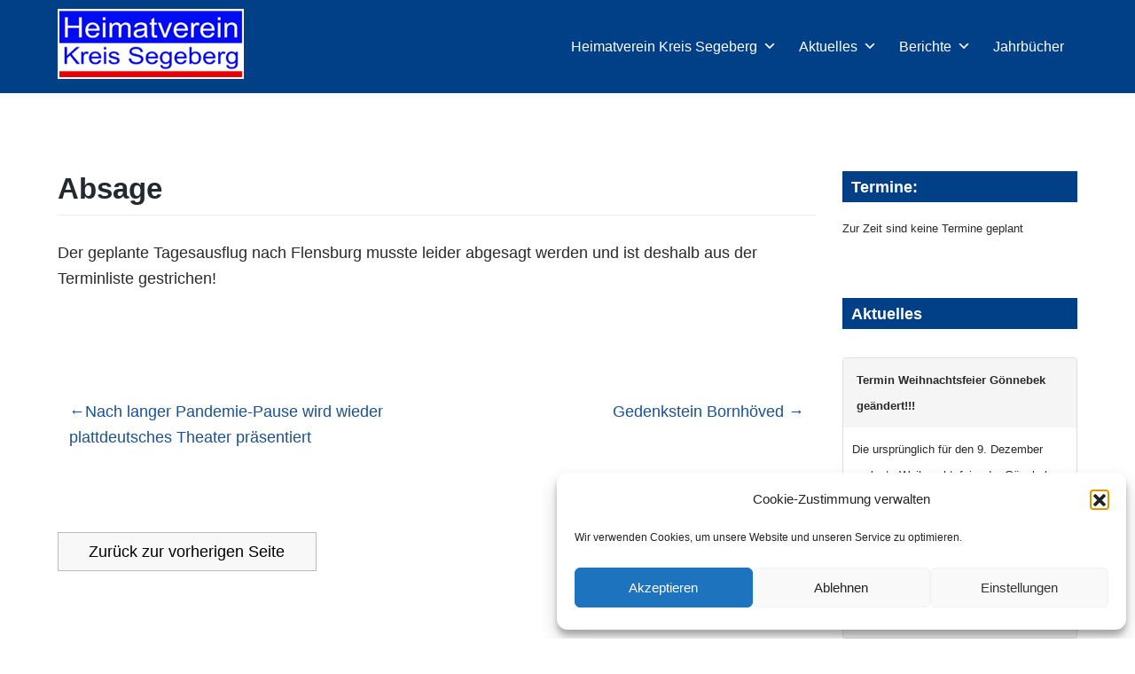

--- FILE ---
content_type: text/html; charset=UTF-8
request_url: https://www.heimatverein-kreis-segeberg.de/absage/
body_size: 21963
content:
<!DOCTYPE html>
<html lang="de">
<head>
    <meta charset="UTF-8">
    <meta name="viewport" content="width=device-width, initial-scale=1">
    <meta http-equiv="X-UA-Compatible" content="IE=edge">
    <link rel="profile" href="http://gmpg.org/xfn/11">
<title>Absage &#8211; Heimatverein Kreis Segeberg e.V.</title>
<meta name='robots' content='max-image-preview:large' />
<link rel='dns-prefetch' href='//www.heimatverein-kreis-segeberg.de' />
<link rel='dns-prefetch' href='//use.fontawesome.com' />

<link rel="alternate" type="application/rss+xml" title="Heimatverein Kreis Segeberg e.V. &raquo; Feed" href="https://www.heimatverein-kreis-segeberg.de/feed/" />
<link rel="alternate" type="application/rss+xml" title="Heimatverein Kreis Segeberg e.V. &raquo; Kommentar-Feed" href="https://www.heimatverein-kreis-segeberg.de/comments/feed/" />
<link rel="alternate" title="oEmbed (JSON)" type="application/json+oembed" href="https://www.heimatverein-kreis-segeberg.de/wp-json/oembed/1.0/embed?url=https%3A%2F%2Fwww.heimatverein-kreis-segeberg.de%2Fabsage%2F" />
<link rel="alternate" title="oEmbed (XML)" type="text/xml+oembed" href="https://www.heimatverein-kreis-segeberg.de/wp-json/oembed/1.0/embed?url=https%3A%2F%2Fwww.heimatverein-kreis-segeberg.de%2Fabsage%2F&#038;format=xml" />
<style id='wp-img-auto-sizes-contain-inline-css' type='text/css'>
img:is([sizes=auto i],[sizes^="auto," i]){contain-intrinsic-size:3000px 1500px}
/*# sourceURL=wp-img-auto-sizes-contain-inline-css */
</style>
<link rel='stylesheet' id='pt-cv-public-style-css' href='https://www.heimatverein-kreis-segeberg.de/wp-content/plugins/content-views-query-and-display-post-page/public/assets/css/cv.css?ver=4.2.1' type='text/css' media='all' />
<style id='wp-emoji-styles-inline-css' type='text/css'>

	img.wp-smiley, img.emoji {
		display: inline !important;
		border: none !important;
		box-shadow: none !important;
		height: 1em !important;
		width: 1em !important;
		margin: 0 0.07em !important;
		vertical-align: -0.1em !important;
		background: none !important;
		padding: 0 !important;
	}
/*# sourceURL=wp-emoji-styles-inline-css */
</style>
<style id='wp-block-library-inline-css' type='text/css'>
:root{--wp-block-synced-color:#7a00df;--wp-block-synced-color--rgb:122,0,223;--wp-bound-block-color:var(--wp-block-synced-color);--wp-editor-canvas-background:#ddd;--wp-admin-theme-color:#007cba;--wp-admin-theme-color--rgb:0,124,186;--wp-admin-theme-color-darker-10:#006ba1;--wp-admin-theme-color-darker-10--rgb:0,107,160.5;--wp-admin-theme-color-darker-20:#005a87;--wp-admin-theme-color-darker-20--rgb:0,90,135;--wp-admin-border-width-focus:2px}@media (min-resolution:192dpi){:root{--wp-admin-border-width-focus:1.5px}}.wp-element-button{cursor:pointer}:root .has-very-light-gray-background-color{background-color:#eee}:root .has-very-dark-gray-background-color{background-color:#313131}:root .has-very-light-gray-color{color:#eee}:root .has-very-dark-gray-color{color:#313131}:root .has-vivid-green-cyan-to-vivid-cyan-blue-gradient-background{background:linear-gradient(135deg,#00d084,#0693e3)}:root .has-purple-crush-gradient-background{background:linear-gradient(135deg,#34e2e4,#4721fb 50%,#ab1dfe)}:root .has-hazy-dawn-gradient-background{background:linear-gradient(135deg,#faaca8,#dad0ec)}:root .has-subdued-olive-gradient-background{background:linear-gradient(135deg,#fafae1,#67a671)}:root .has-atomic-cream-gradient-background{background:linear-gradient(135deg,#fdd79a,#004a59)}:root .has-nightshade-gradient-background{background:linear-gradient(135deg,#330968,#31cdcf)}:root .has-midnight-gradient-background{background:linear-gradient(135deg,#020381,#2874fc)}:root{--wp--preset--font-size--normal:16px;--wp--preset--font-size--huge:42px}.has-regular-font-size{font-size:1em}.has-larger-font-size{font-size:2.625em}.has-normal-font-size{font-size:var(--wp--preset--font-size--normal)}.has-huge-font-size{font-size:var(--wp--preset--font-size--huge)}.has-text-align-center{text-align:center}.has-text-align-left{text-align:left}.has-text-align-right{text-align:right}.has-fit-text{white-space:nowrap!important}#end-resizable-editor-section{display:none}.aligncenter{clear:both}.items-justified-left{justify-content:flex-start}.items-justified-center{justify-content:center}.items-justified-right{justify-content:flex-end}.items-justified-space-between{justify-content:space-between}.screen-reader-text{border:0;clip-path:inset(50%);height:1px;margin:-1px;overflow:hidden;padding:0;position:absolute;width:1px;word-wrap:normal!important}.screen-reader-text:focus{background-color:#ddd;clip-path:none;color:#444;display:block;font-size:1em;height:auto;left:5px;line-height:normal;padding:15px 23px 14px;text-decoration:none;top:5px;width:auto;z-index:100000}html :where(.has-border-color){border-style:solid}html :where([style*=border-top-color]){border-top-style:solid}html :where([style*=border-right-color]){border-right-style:solid}html :where([style*=border-bottom-color]){border-bottom-style:solid}html :where([style*=border-left-color]){border-left-style:solid}html :where([style*=border-width]){border-style:solid}html :where([style*=border-top-width]){border-top-style:solid}html :where([style*=border-right-width]){border-right-style:solid}html :where([style*=border-bottom-width]){border-bottom-style:solid}html :where([style*=border-left-width]){border-left-style:solid}html :where(img[class*=wp-image-]){height:auto;max-width:100%}:where(figure){margin:0 0 1em}html :where(.is-position-sticky){--wp-admin--admin-bar--position-offset:var(--wp-admin--admin-bar--height,0px)}@media screen and (max-width:600px){html :where(.is-position-sticky){--wp-admin--admin-bar--position-offset:0px}}

/*# sourceURL=wp-block-library-inline-css */
</style><style id='global-styles-inline-css' type='text/css'>
:root{--wp--preset--aspect-ratio--square: 1;--wp--preset--aspect-ratio--4-3: 4/3;--wp--preset--aspect-ratio--3-4: 3/4;--wp--preset--aspect-ratio--3-2: 3/2;--wp--preset--aspect-ratio--2-3: 2/3;--wp--preset--aspect-ratio--16-9: 16/9;--wp--preset--aspect-ratio--9-16: 9/16;--wp--preset--color--black: #000000;--wp--preset--color--cyan-bluish-gray: #abb8c3;--wp--preset--color--white: #ffffff;--wp--preset--color--pale-pink: #f78da7;--wp--preset--color--vivid-red: #cf2e2e;--wp--preset--color--luminous-vivid-orange: #ff6900;--wp--preset--color--luminous-vivid-amber: #fcb900;--wp--preset--color--light-green-cyan: #7bdcb5;--wp--preset--color--vivid-green-cyan: #00d084;--wp--preset--color--pale-cyan-blue: #8ed1fc;--wp--preset--color--vivid-cyan-blue: #0693e3;--wp--preset--color--vivid-purple: #9b51e0;--wp--preset--gradient--vivid-cyan-blue-to-vivid-purple: linear-gradient(135deg,rgb(6,147,227) 0%,rgb(155,81,224) 100%);--wp--preset--gradient--light-green-cyan-to-vivid-green-cyan: linear-gradient(135deg,rgb(122,220,180) 0%,rgb(0,208,130) 100%);--wp--preset--gradient--luminous-vivid-amber-to-luminous-vivid-orange: linear-gradient(135deg,rgb(252,185,0) 0%,rgb(255,105,0) 100%);--wp--preset--gradient--luminous-vivid-orange-to-vivid-red: linear-gradient(135deg,rgb(255,105,0) 0%,rgb(207,46,46) 100%);--wp--preset--gradient--very-light-gray-to-cyan-bluish-gray: linear-gradient(135deg,rgb(238,238,238) 0%,rgb(169,184,195) 100%);--wp--preset--gradient--cool-to-warm-spectrum: linear-gradient(135deg,rgb(74,234,220) 0%,rgb(151,120,209) 20%,rgb(207,42,186) 40%,rgb(238,44,130) 60%,rgb(251,105,98) 80%,rgb(254,248,76) 100%);--wp--preset--gradient--blush-light-purple: linear-gradient(135deg,rgb(255,206,236) 0%,rgb(152,150,240) 100%);--wp--preset--gradient--blush-bordeaux: linear-gradient(135deg,rgb(254,205,165) 0%,rgb(254,45,45) 50%,rgb(107,0,62) 100%);--wp--preset--gradient--luminous-dusk: linear-gradient(135deg,rgb(255,203,112) 0%,rgb(199,81,192) 50%,rgb(65,88,208) 100%);--wp--preset--gradient--pale-ocean: linear-gradient(135deg,rgb(255,245,203) 0%,rgb(182,227,212) 50%,rgb(51,167,181) 100%);--wp--preset--gradient--electric-grass: linear-gradient(135deg,rgb(202,248,128) 0%,rgb(113,206,126) 100%);--wp--preset--gradient--midnight: linear-gradient(135deg,rgb(2,3,129) 0%,rgb(40,116,252) 100%);--wp--preset--font-size--small: 13px;--wp--preset--font-size--medium: 20px;--wp--preset--font-size--large: 36px;--wp--preset--font-size--x-large: 42px;--wp--preset--spacing--20: 0.44rem;--wp--preset--spacing--30: 0.67rem;--wp--preset--spacing--40: 1rem;--wp--preset--spacing--50: 1.5rem;--wp--preset--spacing--60: 2.25rem;--wp--preset--spacing--70: 3.38rem;--wp--preset--spacing--80: 5.06rem;--wp--preset--shadow--natural: 6px 6px 9px rgba(0, 0, 0, 0.2);--wp--preset--shadow--deep: 12px 12px 50px rgba(0, 0, 0, 0.4);--wp--preset--shadow--sharp: 6px 6px 0px rgba(0, 0, 0, 0.2);--wp--preset--shadow--outlined: 6px 6px 0px -3px rgb(255, 255, 255), 6px 6px rgb(0, 0, 0);--wp--preset--shadow--crisp: 6px 6px 0px rgb(0, 0, 0);}:where(.is-layout-flex){gap: 0.5em;}:where(.is-layout-grid){gap: 0.5em;}body .is-layout-flex{display: flex;}.is-layout-flex{flex-wrap: wrap;align-items: center;}.is-layout-flex > :is(*, div){margin: 0;}body .is-layout-grid{display: grid;}.is-layout-grid > :is(*, div){margin: 0;}:where(.wp-block-columns.is-layout-flex){gap: 2em;}:where(.wp-block-columns.is-layout-grid){gap: 2em;}:where(.wp-block-post-template.is-layout-flex){gap: 1.25em;}:where(.wp-block-post-template.is-layout-grid){gap: 1.25em;}.has-black-color{color: var(--wp--preset--color--black) !important;}.has-cyan-bluish-gray-color{color: var(--wp--preset--color--cyan-bluish-gray) !important;}.has-white-color{color: var(--wp--preset--color--white) !important;}.has-pale-pink-color{color: var(--wp--preset--color--pale-pink) !important;}.has-vivid-red-color{color: var(--wp--preset--color--vivid-red) !important;}.has-luminous-vivid-orange-color{color: var(--wp--preset--color--luminous-vivid-orange) !important;}.has-luminous-vivid-amber-color{color: var(--wp--preset--color--luminous-vivid-amber) !important;}.has-light-green-cyan-color{color: var(--wp--preset--color--light-green-cyan) !important;}.has-vivid-green-cyan-color{color: var(--wp--preset--color--vivid-green-cyan) !important;}.has-pale-cyan-blue-color{color: var(--wp--preset--color--pale-cyan-blue) !important;}.has-vivid-cyan-blue-color{color: var(--wp--preset--color--vivid-cyan-blue) !important;}.has-vivid-purple-color{color: var(--wp--preset--color--vivid-purple) !important;}.has-black-background-color{background-color: var(--wp--preset--color--black) !important;}.has-cyan-bluish-gray-background-color{background-color: var(--wp--preset--color--cyan-bluish-gray) !important;}.has-white-background-color{background-color: var(--wp--preset--color--white) !important;}.has-pale-pink-background-color{background-color: var(--wp--preset--color--pale-pink) !important;}.has-vivid-red-background-color{background-color: var(--wp--preset--color--vivid-red) !important;}.has-luminous-vivid-orange-background-color{background-color: var(--wp--preset--color--luminous-vivid-orange) !important;}.has-luminous-vivid-amber-background-color{background-color: var(--wp--preset--color--luminous-vivid-amber) !important;}.has-light-green-cyan-background-color{background-color: var(--wp--preset--color--light-green-cyan) !important;}.has-vivid-green-cyan-background-color{background-color: var(--wp--preset--color--vivid-green-cyan) !important;}.has-pale-cyan-blue-background-color{background-color: var(--wp--preset--color--pale-cyan-blue) !important;}.has-vivid-cyan-blue-background-color{background-color: var(--wp--preset--color--vivid-cyan-blue) !important;}.has-vivid-purple-background-color{background-color: var(--wp--preset--color--vivid-purple) !important;}.has-black-border-color{border-color: var(--wp--preset--color--black) !important;}.has-cyan-bluish-gray-border-color{border-color: var(--wp--preset--color--cyan-bluish-gray) !important;}.has-white-border-color{border-color: var(--wp--preset--color--white) !important;}.has-pale-pink-border-color{border-color: var(--wp--preset--color--pale-pink) !important;}.has-vivid-red-border-color{border-color: var(--wp--preset--color--vivid-red) !important;}.has-luminous-vivid-orange-border-color{border-color: var(--wp--preset--color--luminous-vivid-orange) !important;}.has-luminous-vivid-amber-border-color{border-color: var(--wp--preset--color--luminous-vivid-amber) !important;}.has-light-green-cyan-border-color{border-color: var(--wp--preset--color--light-green-cyan) !important;}.has-vivid-green-cyan-border-color{border-color: var(--wp--preset--color--vivid-green-cyan) !important;}.has-pale-cyan-blue-border-color{border-color: var(--wp--preset--color--pale-cyan-blue) !important;}.has-vivid-cyan-blue-border-color{border-color: var(--wp--preset--color--vivid-cyan-blue) !important;}.has-vivid-purple-border-color{border-color: var(--wp--preset--color--vivid-purple) !important;}.has-vivid-cyan-blue-to-vivid-purple-gradient-background{background: var(--wp--preset--gradient--vivid-cyan-blue-to-vivid-purple) !important;}.has-light-green-cyan-to-vivid-green-cyan-gradient-background{background: var(--wp--preset--gradient--light-green-cyan-to-vivid-green-cyan) !important;}.has-luminous-vivid-amber-to-luminous-vivid-orange-gradient-background{background: var(--wp--preset--gradient--luminous-vivid-amber-to-luminous-vivid-orange) !important;}.has-luminous-vivid-orange-to-vivid-red-gradient-background{background: var(--wp--preset--gradient--luminous-vivid-orange-to-vivid-red) !important;}.has-very-light-gray-to-cyan-bluish-gray-gradient-background{background: var(--wp--preset--gradient--very-light-gray-to-cyan-bluish-gray) !important;}.has-cool-to-warm-spectrum-gradient-background{background: var(--wp--preset--gradient--cool-to-warm-spectrum) !important;}.has-blush-light-purple-gradient-background{background: var(--wp--preset--gradient--blush-light-purple) !important;}.has-blush-bordeaux-gradient-background{background: var(--wp--preset--gradient--blush-bordeaux) !important;}.has-luminous-dusk-gradient-background{background: var(--wp--preset--gradient--luminous-dusk) !important;}.has-pale-ocean-gradient-background{background: var(--wp--preset--gradient--pale-ocean) !important;}.has-electric-grass-gradient-background{background: var(--wp--preset--gradient--electric-grass) !important;}.has-midnight-gradient-background{background: var(--wp--preset--gradient--midnight) !important;}.has-small-font-size{font-size: var(--wp--preset--font-size--small) !important;}.has-medium-font-size{font-size: var(--wp--preset--font-size--medium) !important;}.has-large-font-size{font-size: var(--wp--preset--font-size--large) !important;}.has-x-large-font-size{font-size: var(--wp--preset--font-size--x-large) !important;}
/*# sourceURL=global-styles-inline-css */
</style>

<style id='classic-theme-styles-inline-css' type='text/css'>
/*! This file is auto-generated */
.wp-block-button__link{color:#fff;background-color:#32373c;border-radius:9999px;box-shadow:none;text-decoration:none;padding:calc(.667em + 2px) calc(1.333em + 2px);font-size:1.125em}.wp-block-file__button{background:#32373c;color:#fff;text-decoration:none}
/*# sourceURL=/wp-includes/css/classic-themes.min.css */
</style>
<link rel='stylesheet' id='crellyslider.min-css' href='https://www.heimatverein-kreis-segeberg.de/wp-content/plugins/crelly-slider/css/crellyslider.min.css?ver=1.4.7' type='text/css' media='all' />
<link rel='stylesheet' id='dashicons-css' href='https://www.heimatverein-kreis-segeberg.de/wp-includes/css/dashicons.min.css?ver=6.9' type='text/css' media='all' />
<link rel='stylesheet' id='to-top-css' href='https://www.heimatverein-kreis-segeberg.de/wp-content/plugins/to-top/public/css/to-top-public.css?ver=2.5.5' type='text/css' media='all' />
<link rel='stylesheet' id='cmplz-general-css' href='https://www.heimatverein-kreis-segeberg.de/wp-content/plugins/complianz-gdpr/assets/css/cookieblocker.min.css?ver=1766003744' type='text/css' media='all' />
<link rel='stylesheet' id='megamenu-css' href='https://www.heimatverein-kreis-segeberg.de/wp-content/uploads/maxmegamenu/style.css?ver=fc245c' type='text/css' media='all' />
<link rel='stylesheet' id='wp-bootstrap-starter-bootstrap-css-css' href='https://www.heimatverein-kreis-segeberg.de/wp-content/themes/wp-bootstrap-starter/inc/assets/css/bootstrap.min.css?ver=6.9' type='text/css' media='all' />
<link rel='stylesheet' id='wp-bootstrap-pro-fontawesome-cdn-css' href='https://use.fontawesome.com/releases/v5.8.2/css/all.css?ver=6.9' type='text/css' media='all' />
<link rel='stylesheet' id='wp-bootstrap-starter-style-css' href='https://www.heimatverein-kreis-segeberg.de/wp-content/themes/heimatverein/style.css?ver=6.9' type='text/css' media='all' />
<link rel='stylesheet' id='slb_core-css' href='https://www.heimatverein-kreis-segeberg.de/wp-content/plugins/simple-lightbox/client/css/app.css?ver=2.9.4' type='text/css' media='all' />
<link rel='stylesheet' id='tablepress-default-css' href='https://www.heimatverein-kreis-segeberg.de/wp-content/plugins/tablepress/css/build/default.css?ver=3.2.6' type='text/css' media='all' />
<link rel='stylesheet' id='mm-compiled-options-mobmenu-css' href='https://www.heimatverein-kreis-segeberg.de/wp-content/uploads/dynamic-mobmenu.css?ver=2.8.8-714' type='text/css' media='all' />
<link rel='stylesheet' id='mm-google-webfont-dosis-css' href='//www.heimatverein-kreis-segeberg.de/wp-content/uploads/omgf/mm-google-webfont-dosis/mm-google-webfont-dosis.css?ver=1667897409' type='text/css' media='all' />
<link rel='stylesheet' id='cssmobmenu-icons-css' href='https://www.heimatverein-kreis-segeberg.de/wp-content/plugins/mobile-menu/includes/css/mobmenu-icons.css?ver=6.9' type='text/css' media='all' />
<link rel='stylesheet' id='cssmobmenu-css' href='https://www.heimatverein-kreis-segeberg.de/wp-content/plugins/mobile-menu/includes/css/mobmenu.css?ver=2.8.8' type='text/css' media='all' />
<link rel='stylesheet' id='kc-general-css' href='https://www.heimatverein-kreis-segeberg.de/wp-content/plugins/kingcomposer/assets/frontend/css/kingcomposer.min.css?ver=2.9.6' type='text/css' media='all' />
<link rel='stylesheet' id='kc-animate-css' href='https://www.heimatverein-kreis-segeberg.de/wp-content/plugins/kingcomposer/assets/css/animate.css?ver=2.9.6' type='text/css' media='all' />
<link rel='stylesheet' id='kc-icon-1-css' href='https://www.heimatverein-kreis-segeberg.de/wp-content/plugins/kingcomposer/assets/css/icons.css?ver=2.9.6' type='text/css' media='all' />
<link rel='stylesheet' id='event-list-css' href='https://www.heimatverein-kreis-segeberg.de/wp-content/plugins/event-list/includes/css/event-list.css?ver=1.0' type='text/css' media='all' />
<script type="text/javascript" async src="https://www.heimatverein-kreis-segeberg.de/wp-content/plugins/burst-statistics/assets/js/timeme/timeme.min.js?ver=1766694804" id="burst-timeme-js"></script>
<script type="text/javascript" src="https://www.heimatverein-kreis-segeberg.de/wp-includes/js/dist/hooks.min.js?ver=dd5603f07f9220ed27f1" id="wp-hooks-js"></script>
<script type="text/javascript" src="https://www.heimatverein-kreis-segeberg.de/wp-includes/js/dist/i18n.min.js?ver=c26c3dc7bed366793375" id="wp-i18n-js"></script>
<script type="text/javascript" id="wp-i18n-js-after">
/* <![CDATA[ */
wp.i18n.setLocaleData( { 'text direction\u0004ltr': [ 'ltr' ] } );
//# sourceURL=wp-i18n-js-after
/* ]]> */
</script>
<script type="text/javascript" src="https://www.heimatverein-kreis-segeberg.de/wp-includes/js/dist/url.min.js?ver=9e178c9516d1222dc834" id="wp-url-js"></script>
<script type="text/javascript" id="wp-api-fetch-js-translations">
/* <![CDATA[ */
( function( domain, translations ) {
	var localeData = translations.locale_data[ domain ] || translations.locale_data.messages;
	localeData[""].domain = domain;
	wp.i18n.setLocaleData( localeData, domain );
} )( "default", {"translation-revision-date":"2025-12-30 04:14:51+0000","generator":"GlotPress\/4.0.3","domain":"messages","locale_data":{"messages":{"":{"domain":"messages","plural-forms":"nplurals=2; plural=n != 1;","lang":"de"},"Could not get a valid response from the server.":["Es konnte keine g\u00fcltige Antwort vom Server abgerufen werden."],"Unable to connect. Please check your Internet connection.":["Die Verbindung konnte nicht hergestellt werden. Bitte \u00fcberpr\u00fcfe deine Internetverbindung."],"Media upload failed. If this is a photo or a large image, please scale it down and try again.":["Das Hochladen der Mediendatei ist fehlgeschlagen. Wenn es sich um ein Foto oder ein gro\u00dfes Bild handelt, verkleinere es bitte und versuche es erneut."],"The response is not a valid JSON response.":["Die Antwort ist keine g\u00fcltige JSON-Antwort."]}},"comment":{"reference":"wp-includes\/js\/dist\/api-fetch.js"}} );
//# sourceURL=wp-api-fetch-js-translations
/* ]]> */
</script>
<script type="text/javascript" src="https://www.heimatverein-kreis-segeberg.de/wp-includes/js/dist/api-fetch.min.js?ver=3a4d9af2b423048b0dee" id="wp-api-fetch-js"></script>
<script type="text/javascript" id="wp-api-fetch-js-after">
/* <![CDATA[ */
wp.apiFetch.use( wp.apiFetch.createRootURLMiddleware( "https://www.heimatverein-kreis-segeberg.de/wp-json/" ) );
wp.apiFetch.nonceMiddleware = wp.apiFetch.createNonceMiddleware( "b8b8b77903" );
wp.apiFetch.use( wp.apiFetch.nonceMiddleware );
wp.apiFetch.use( wp.apiFetch.mediaUploadMiddleware );
wp.apiFetch.nonceEndpoint = "https://www.heimatverein-kreis-segeberg.de/wp-admin/admin-ajax.php?action=rest-nonce";
//# sourceURL=wp-api-fetch-js-after
/* ]]> */
</script>
<script type="text/javascript" async src="https://www.heimatverein-kreis-segeberg.de/wp-content/uploads/burst/js/burst.min.js?ver=1767041088" id="burst-js"></script>
<script type="text/javascript" src="https://www.heimatverein-kreis-segeberg.de/wp-includes/js/jquery/jquery.min.js?ver=3.7.1" id="jquery-core-js"></script>
<script type="text/javascript" src="https://www.heimatverein-kreis-segeberg.de/wp-includes/js/jquery/jquery-migrate.min.js?ver=3.4.1" id="jquery-migrate-js"></script>
<script type="text/javascript" src="https://www.heimatverein-kreis-segeberg.de/wp-includes/js/jquery/ui/core.min.js?ver=1.13.3" id="jquery-ui-core-js"></script>
<script type="text/javascript" src="https://www.heimatverein-kreis-segeberg.de/wp-content/plugins/crelly-slider/js/jquery.crellyslider.min.js?ver=1.4.7" id="jquery.crellyslider.min-js"></script>
<script type="text/javascript" id="to-top-js-extra">
/* <![CDATA[ */
var to_top_options = {"scroll_offset":"100","icon_opacity":"50","style":"icon","icon_type":"dashicons-arrow-up-alt2","icon_color":"#ffffff","icon_bg_color":"#000000","icon_size":"32","border_radius":"5","image":"https://www.heimatverein-kreis-segeberg.de/wp-content/plugins/to-top/admin/images/default.png","image_width":"65","image_alt":"","location":"bottom-right","margin_x":"20","margin_y":"20","show_on_admin":"0","enable_autohide":"0","autohide_time":"2","enable_hide_small_device":"0","small_device_max_width":"640","reset":"0"};
//# sourceURL=to-top-js-extra
/* ]]> */
</script>
<script async type="text/javascript" src="https://www.heimatverein-kreis-segeberg.de/wp-content/plugins/to-top/public/js/to-top-public.js?ver=2.5.5" id="to-top-js"></script>
<script type="text/javascript" src="https://www.heimatverein-kreis-segeberg.de/wp-content/plugins/mobile-menu/includes/js/mobmenu.js?ver=2.8.8" id="mobmenujs-js"></script>
<link rel="https://api.w.org/" href="https://www.heimatverein-kreis-segeberg.de/wp-json/" /><link rel="alternate" title="JSON" type="application/json" href="https://www.heimatverein-kreis-segeberg.de/wp-json/wp/v2/posts/1477" /><link rel="canonical" href="https://www.heimatverein-kreis-segeberg.de/absage/" />
<link rel='shortlink' href='https://www.heimatverein-kreis-segeberg.de/?p=1477' />
<script type="text/javascript">var kc_script_data={ajax_url:"https://www.heimatverein-kreis-segeberg.de/wp-admin/admin-ajax.php"}</script><style id="mystickymenu" type="text/css">#mysticky-nav { width:100%; position: static; height: auto !important; }#mysticky-nav.wrapfixed { position:fixed; left: 0px; margin-top:0px;  z-index: 99990; -webkit-transition: 0.3s; -moz-transition: 0.3s; -o-transition: 0.3s; transition: 0.3s; -ms-filter:"progid:DXImageTransform.Microsoft.Alpha(Opacity=90)"; filter: alpha(opacity=90); opacity:0.9; background-color: #014087;}#mysticky-nav.wrapfixed .myfixed{ background-color: #014087; position: relative;top: auto;left: auto;right: auto;}#mysticky-nav.wrapfixed ul li.menu-item a { color: #ffffff;}#mysticky-nav .myfixed { margin:0 auto; float:none; border:0px; background:none; max-width:100%; }</style>			<style type="text/css">
																															</style>
						<style>.cmplz-hidden {
					display: none !important;
				}</style><link rel="pingback" href="https://www.heimatverein-kreis-segeberg.de/xmlrpc.php">    <style type="text/css">
        #page-sub-header { background: #fff; }
    </style>
    
<!-- Dynamic Widgets by QURL loaded - http://www.dynamic-widgets.com //-->
<link rel="icon" href="https://www.heimatverein-kreis-segeberg.de/wp-content/uploads/2021/11/cropped-favicon-32x32.jpg" sizes="32x32" />
<link rel="icon" href="https://www.heimatverein-kreis-segeberg.de/wp-content/uploads/2021/11/cropped-favicon-192x192.jpg" sizes="192x192" />
<link rel="apple-touch-icon" href="https://www.heimatverein-kreis-segeberg.de/wp-content/uploads/2021/11/cropped-favicon-180x180.jpg" />
<meta name="msapplication-TileImage" content="https://www.heimatverein-kreis-segeberg.de/wp-content/uploads/2021/11/cropped-favicon-270x270.jpg" />
		<style type="text/css" id="wp-custom-css">
			section { overflow: hidden;}

.newsletterauswahl .radio-inline + .radio-inline { margin-top: 5px; margin-left: 0px; }
.formweiter .btn-default { background: #014087; color: #fff; font-size: 1.1em; padding: 8px 16px; border: 0px solid; border-radius: 3px }
.formweiter .btn-default:hover { background: #d2e2f2; color: #014087; }

.kontaktform #form_page_1_pg_2 ul { padding: 0 0px; margin-bottom: 30px}
.kontaktform #form_page_1_pg_2 ul li { padding: 0; margin-bottom: 5px; list-style-type: none; }
.kontaktform #form_page_1_pg_2 ul li span.caldera-forms-summary-label { display: none}
.kontaktform #form_page_1_pg_2  .btn-default { background: #014087; color: #fff; font-size: 1.1em; padding: 8px 16px; border: 0px solid; border-radius: 3px }
.kontaktform #form_page_1_pg_2  .btn-default:hover { background: #d2e2f2; color: #014087; }




.archiv article.post img { max-width: 180px; float: left}

#Startseite_Termine h2.widgettitle { display: none}
#Neueste-Beitraege .widgettitle { display: none}
#Neueste-Beitraege ul.nav { padding-top: 15px}
#Neueste-Beitraege ul.nav li { list-style-type: "- "; }
#Neueste-Beitraege ul.nav li a { font-size: 1.4em; text-decoration: none; font-weight: bold; padding: 3px 0 3px 3px   }


#main a { color: #195292; text-decoration: none}
#main a.kc_button { color: #fff; background: #195292}

.impressionen figure { text-align: left; max-width: 100%;  }


.zweierbild { display: flex; justify-content: space-between; flex-direction: column; }


@media screen and (min-width: 790px) {
.impressionen img.size-full { text-align: left; float: left; max-width: 30%; max-height: 340px; margin-right: 10px }
.impressionen figure.wp-caption { text-align: left; float: left; max-width: 33%; height: 340px; margin-right: 0px; }
	.impressionen figure.wp-caption img.size-full {max-width: 100%; float: none }
	.zweierbild { flex-direction: row; }
	} 



		</style>
		<style type="text/css">/** Mega Menu CSS: fs **/</style>
</head>

<body data-cmplz=1 class="wp-singular post-template-default single single-post postid-1477 single-format-standard wp-theme-wp-bootstrap-starter wp-child-theme-heimatverein kc-css-system mega-menu-primary group-blog mob-menu-slideout-over" data-burst_id="1477" data-burst_type="post">


<div id="page" class="site">
	<a class="skip-link screen-reader-text" href="#content">Skip to content</a>
    	<header id="masthead" class="site-header navbar-static-top" role="banner">
        <div class="container">
            <nav class="navbar navbar-expand-xl p-0">
               <div id='Logooben' class='widgets_on_page wop_tiny1  wop_small1  wop_medium1  wop_large1  wop_wide1'>
			<ul><li id="custom_html-2" class="widget_text widget widget_custom_html"><div class="textwidget custom-html-widget"><div class="navbar-brand kopflogo"><a href="https://www.heimatverein-kreis-segeberg.de"><img src="https://www.heimatverein-kreis-segeberg.de/wp-content/uploads/2021/09/logo-heimatverein-bad-segeberg.png" alt="Heimatverein Kreis Segeberg" /></a></div></div></li></ul></div><!-- widgets_on_page -->               <div id="mega-menu-wrap-primary" class="mega-menu-wrap"><div class="mega-menu-toggle"><div class="mega-toggle-blocks-left"></div><div class="mega-toggle-blocks-center"></div><div class="mega-toggle-blocks-right"><div class='mega-toggle-block mega-menu-toggle-animated-block mega-toggle-block-0' id='mega-toggle-block-0'><button aria-label="Toggle Menu" class="mega-toggle-animated mega-toggle-animated-slider" type="button" aria-expanded="false">
                  <span class="mega-toggle-animated-box">
                    <span class="mega-toggle-animated-inner"></span>
                  </span>
                </button></div></div></div><ul id="mega-menu-primary" class="mega-menu max-mega-menu mega-menu-horizontal mega-no-js" data-event="hover_intent" data-effect="fade_up" data-effect-speed="200" data-effect-mobile="disabled" data-effect-speed-mobile="0" data-mobile-force-width="false" data-second-click="go" data-document-click="collapse" data-vertical-behaviour="standard" data-breakpoint="768" data-unbind="true" data-mobile-state="collapse_all" data-mobile-direction="vertical" data-hover-intent-timeout="300" data-hover-intent-interval="100"><li class="mega-menu-item mega-menu-item-type-custom mega-menu-item-object-custom mega-menu-item-has-children mega-align-bottom-left mega-menu-flyout mega-menu-item-85" id="mega-menu-item-85"><a class="mega-menu-link" aria-expanded="false" tabindex="0">Heimatverein Kreis Segeberg<span class="mega-indicator" aria-hidden="true"></span></a>
<ul class="mega-sub-menu">
<li class="mega-menu-item mega-menu-item-type-post_type mega-menu-item-object-page mega-menu-item-home mega-menu-item-16" id="mega-menu-item-16"><a class="mega-menu-link" href="https://www.heimatverein-kreis-segeberg.de/">Start</a></li><li class="mega-menu-item mega-menu-item-type-post_type mega-menu-item-object-page mega-menu-item-747" id="mega-menu-item-747"><a class="mega-menu-link" href="https://www.heimatverein-kreis-segeberg.de/unser-verein/aktivitaeten/">Aktivitäten</a></li><li class="mega-menu-item mega-menu-item-type-post_type mega-menu-item-object-page mega-menu-item-64" id="mega-menu-item-64"><a class="mega-menu-link" href="https://www.heimatverein-kreis-segeberg.de/unser-verein/">Unser Verein</a></li><li class="mega-menu-item mega-menu-item-type-taxonomy mega-menu-item-object-category mega-menu-item-317" id="mega-menu-item-317"><a class="mega-menu-link" href="https://www.heimatverein-kreis-segeberg.de/category/jahresberichte/">Jahresberichte</a></li><li class="mega-menu-item mega-menu-item-type-post_type mega-menu-item-object-page mega-menu-item-68" id="mega-menu-item-68"><a class="mega-menu-link" href="https://www.heimatverein-kreis-segeberg.de/unser-verein/vorstand/">Vorstand</a></li><li class="mega-menu-item mega-menu-item-type-post_type mega-menu-item-object-page mega-menu-item-66" id="mega-menu-item-66"><a class="mega-menu-link" href="https://www.heimatverein-kreis-segeberg.de/unser-verein/satzung/">Satzung</a></li><li class="mega-menu-item mega-menu-item-type-post_type mega-menu-item-object-page mega-menu-item-1805" id="mega-menu-item-1805"><a class="mega-menu-link" href="https://www.heimatverein-kreis-segeberg.de/heimatverein-hilft/">Heimatverein hilft</a></li><li class="mega-menu-item mega-menu-item-type-post_type mega-menu-item-object-page mega-menu-item-368" id="mega-menu-item-368"><a class="mega-menu-link" href="https://www.heimatverein-kreis-segeberg.de/unser-verein/mitglied-werden/">Mitglied werden</a></li><li class="mega-menu-item mega-menu-item-type-post_type mega-menu-item-object-page mega-menu-item-423" id="mega-menu-item-423"><a class="mega-menu-link" href="https://www.heimatverein-kreis-segeberg.de/unser-verein/kontakt/">Kontakt</a></li></ul>
</li><li class="mega-menu-item mega-menu-item-type-custom mega-menu-item-object-custom mega-menu-item-has-children mega-align-bottom-left mega-menu-flyout mega-menu-item-84" id="mega-menu-item-84"><a class="mega-menu-link" aria-expanded="false" tabindex="0">Aktuelles<span class="mega-indicator" aria-hidden="true"></span></a>
<ul class="mega-sub-menu">
<li class="mega-menu-item mega-menu-item-type-taxonomy mega-menu-item-object-category mega-current-post-ancestor mega-current-menu-parent mega-current-post-parent mega-menu-item-230" id="mega-menu-item-230"><a class="mega-menu-link" href="https://www.heimatverein-kreis-segeberg.de/category/aktuelles/">Aktuelles</a></li><li class="mega-menu-item mega-menu-item-type-taxonomy mega-menu-item-object-category mega-menu-item-220" id="mega-menu-item-220"><a class="mega-menu-link" href="https://www.heimatverein-kreis-segeberg.de/category/allgemein/">Allgemein</a></li><li class="mega-menu-item mega-menu-item-type-post_type mega-menu-item-object-page mega-menu-item-56" id="mega-menu-item-56"><a class="mega-menu-link" href="https://www.heimatverein-kreis-segeberg.de/termine/">Termine</a></li></ul>
</li><li class="mega-menu-item mega-menu-item-type-custom mega-menu-item-object-custom mega-menu-item-has-children mega-menu-megamenu mega-align-bottom-left mega-menu-megamenu mega-menu-item-69" id="mega-menu-item-69"><a class="mega-menu-link" aria-expanded="false" tabindex="0">Berichte<span class="mega-indicator" aria-hidden="true"></span></a>
<ul class="mega-sub-menu">
<li class="mega-menu-item mega-menu-item-type-custom mega-menu-item-object-custom mega-menu-item-has-children mega-menu-column-standard mega-menu-columns-1-of-4 mega-menu-item-352" style="--columns:4; --span:1" id="mega-menu-item-352"><a class="mega-menu-link">Kultur und Geschichte<span class="mega-indicator" aria-hidden="true"></span></a>
	<ul class="mega-sub-menu">
<li class="mega-menu-item mega-menu-item-type-post_type mega-menu-item-object-page mega-menu-item-740" id="mega-menu-item-740"><a class="mega-menu-link" href="https://www.heimatverein-kreis-segeberg.de/kultur-und-geschichte/">Kultur und Geschichte</a></li><li class="mega-menu-item mega-menu-item-type-post_type mega-menu-item-object-page mega-menu-item-1005" id="mega-menu-item-1005"><a class="mega-menu-link" href="https://www.heimatverein-kreis-segeberg.de/heimatgeschichten-entdecken/">Heimatgeschichte(n) entdecken</a></li><li class="mega-menu-item mega-menu-item-type-post_type mega-menu-item-object-page mega-menu-item-464" id="mega-menu-item-464"><a class="mega-menu-link" href="https://www.heimatverein-kreis-segeberg.de/chroniken/">Chroniken</a></li>	</ul>
</li><li class="mega-menu-item mega-menu-item-type-custom mega-menu-item-object-custom mega-menu-item-has-children mega-menu-column-standard mega-menu-columns-1-of-4 mega-menu-item-353" style="--columns:4; --span:1" id="mega-menu-item-353"><a class="mega-menu-link">Literatur und Sprache<span class="mega-indicator" aria-hidden="true"></span></a>
	<ul class="mega-sub-menu">
<li class="mega-menu-item mega-menu-item-type-post_type mega-menu-item-object-page mega-menu-item-752" id="mega-menu-item-752"><a class="mega-menu-link" href="https://www.heimatverein-kreis-segeberg.de/literatur-und-sprache/">Literatur und Sprache</a></li><li class="mega-menu-item mega-menu-item-type-post_type mega-menu-item-object-page mega-menu-item-731" id="mega-menu-item-731"><a class="mega-menu-link" href="https://www.heimatverein-kreis-segeberg.de/buchbesprechungen/">Buchbesprechungen</a></li><li class="mega-menu-item mega-menu-item-type-post_type mega-menu-item-object-page mega-menu-item-757" id="mega-menu-item-757"><a class="mega-menu-link" href="https://www.heimatverein-kreis-segeberg.de/plattdeutsche-geschichten/">Plattdeutsche Geschichten</a></li>	</ul>
</li><li class="mega-menu-item mega-menu-item-type-custom mega-menu-item-object-custom mega-menu-item-has-children mega-menu-column-standard mega-menu-columns-1-of-4 mega-menu-item-354" style="--columns:4; --span:1" id="mega-menu-item-354"><a class="mega-menu-link">Natur und Umwelt<span class="mega-indicator" aria-hidden="true"></span></a>
	<ul class="mega-sub-menu">
<li class="mega-menu-item mega-menu-item-type-post_type mega-menu-item-object-page mega-menu-item-762" id="mega-menu-item-762"><a class="mega-menu-link" href="https://www.heimatverein-kreis-segeberg.de/natur-und-umwelt/">Natur und Umwelt</a></li>	</ul>
</li><li class="mega-menu-item mega-menu-item-type-custom mega-menu-item-object-custom mega-menu-item-has-children mega-menu-column-standard mega-menu-columns-1-of-4 mega-menu-item-1017" style="--columns:4; --span:1" id="mega-menu-item-1017"><a class="mega-menu-link">Kreis SE<span class="mega-indicator" aria-hidden="true"></span></a>
	<ul class="mega-sub-menu">
<li class="mega-menu-item mega-menu-item-type-post_type mega-menu-item-object-page mega-menu-item-1239" id="mega-menu-item-1239"><a class="mega-menu-link" href="https://www.heimatverein-kreis-segeberg.de/impressionen-aus-dem-kreis/">Impressionen aus dem Kreis</a></li><li class="mega-menu-item mega-menu-item-type-taxonomy mega-menu-item-object-category mega-menu-item-1234" id="mega-menu-item-1234"><a class="mega-menu-link" href="https://www.heimatverein-kreis-segeberg.de/category/berichte-ueber-den-kreis/">Berichte aus dem Kreis</a></li>	</ul>
</li></ul>
</li><li class="mega-menu-item mega-menu-item-type-post_type mega-menu-item-object-page mega-align-bottom-left mega-menu-flyout mega-menu-item-59" id="mega-menu-item-59"><a class="mega-menu-link" href="https://www.heimatverein-kreis-segeberg.de/jahrbuecher/" tabindex="0">Jahrbücher</a></li></ul></div>
            </nav>
        </div>
	</header><!-- #masthead -->
   <div id="Kopfbild">
		<div id='Kopfslider' class='widgets_on_page wop_tiny1  wop_small1  wop_medium1  wop_large1  wop_wide1'>
			<ul><!-- ERROR NO TURBO SIDEBAR FOUND WITH ID Kopfslider--></ul></div><!-- widgets_on_page -->	</div>
	<div id="content" class="site-content">
		<div class="container">
			<div class="row">
                
	<section id="primary" class="content-area col-sm-12 col-lg-9">
		<div id="main" class="site-main" role="main">

		
<article id="post-1477" class="post-1477 post type-post status-publish format-standard hentry category-aktuelles">
	
	<header class="entry-header">
		<h1 class="entry-title">Absage</h1>		<div class="entry-meta">
			
		</div><!-- .entry-meta -->
			</header><!-- .entry-header -->
	<div class="post-thumbnail">
			</div>
	
	<div class="entry-content">
		<p>Der geplante Tagesausflug nach Flensburg musste leider abgesagt werden und ist deshalb aus der Terminliste gestrichen!</p>
	</div><!-- .entry-content -->

</article><!-- #post-## -->

	<nav class="navigation post-navigation" aria-label="Beiträge">
		<h2 class="screen-reader-text">Beitrags-Navigation</h2>
		<div class="nav-links"><div class="nav-previous"><a href="https://www.heimatverein-kreis-segeberg.de/nach-langer-pandemie-pause-wird-wieder-plattdeutsches-theater-praesentiert/" rel="prev">Nach langer Pandemie-Pause wird wieder plattdeutsches Theater präsentiert</a></div><div class="nav-next"><a href="https://www.heimatverein-kreis-segeberg.de/gedenkstein-bornhoeved/" rel="next">Gedenkstein Bornhöved</a></div></div>
	</nav><form class="zurueckbutton">
  <input value="Zur&uuml;ck zur vorherigen Seite"  onclick="history.go(-1);return true;">
</form>
		</div><!-- #main -->
	</section><!-- #primary -->


<aside id="secondary" class="widget-area col-sm-12 col-lg-3" role="complementary">
	<section id="event_list_widget-2" class="widget widget_event_list_widget"><h3 class="widget-title">Termine:</h3>
				<div class="event-list"><p>Zur Zeit sind keine Termine geplant</p>
				</div></section><section id="custom_html-3" class="widget_text widget widget_custom_html"><h3 class="widget-title">Aktuelles</h3><div class="textwidget custom-html-widget"><div class="pt-cv-wrapper"><div class="pt-cv-view pt-cv-collapsible" id="pt-cv-view-972c1b1b78"><div data-id="pt-cv-page-1" class="pt-cv-page" data-cvc="1"><div class="panel-group" id="97131bawgc"><div class="panel panel-default pt-cv-content-item pt-cv-1-col" >
<div class="panel-heading pt-cv-title">
    <a class="panel-title" data-toggle="cvcollapse" data-parent="#97131bawgc" data-target="#10dd943ux3" href='https://www.heimatverein-kreis-segeberg.de/termin-weihnachtsfeier-goennebek-geaendert/' onclick='event.preventDefault()'>
		Termin Weihnachtsfeier Gönnebek geändert!!!	</a>
	</div>
<div id="10dd943ux3" class="panel-collapse collapse in">
	<div class="panel-body">
		<a href="https://www.heimatverein-kreis-segeberg.de/termin-weihnachtsfeier-goennebek-geaendert/" class="_self pt-cv-href-thumbnail pt-cv-thumb-default" target="_self" ></a>
<div class="pt-cv-content">Die ursprünglich für den 9. Dezember geplante Weihnachtsfeier der Günnbeker Plattsnacker wurde auf den 10 ...<br /><div class="pt-cv-rmwrap"><a href="https://www.heimatverein-kreis-segeberg.de/termin-weihnachtsfeier-goennebek-geaendert/" class="_self pt-cv-readmore btn btn-success" target="_self">Weiterlesen …</a></div></div>	</div>
</div></div>
<div class="panel panel-default pt-cv-content-item pt-cv-1-col" >
<div class="panel-heading pt-cv-title">
    <a class="panel-title" data-toggle="cvcollapse" data-parent="#97131bawgc" data-target="#7a61dd69w3" href='https://www.heimatverein-kreis-segeberg.de/menschen-und-kirchen-in-nahe-und-umgebung/' onclick='event.preventDefault()'>
		Menschen und Kirchen in Nahe und Umgebung	</a>
	</div>
<div id="7a61dd69w3" class="panel-collapse collapse ">
	<div class="panel-body">
		<a href="https://www.heimatverein-kreis-segeberg.de/menschen-und-kirchen-in-nahe-und-umgebung/" class="_self pt-cv-href-thumbnail pt-cv-thumb-default" target="_self" ><img width="300" height="279" src="https://www.heimatverein-kreis-segeberg.de/wp-content/uploads/2025/11/Menschen-und-Kirchen-in-Nahe-300x279.jpg" class="pt-cv-thumbnail" alt="" decoding="async" loading="lazy" srcset="https://www.heimatverein-kreis-segeberg.de/wp-content/uploads/2025/11/Menschen-und-Kirchen-in-Nahe-300x279.jpg 300w, https://www.heimatverein-kreis-segeberg.de/wp-content/uploads/2025/11/Menschen-und-Kirchen-in-Nahe-768x715.jpg 768w, https://www.heimatverein-kreis-segeberg.de/wp-content/uploads/2025/11/Menschen-und-Kirchen-in-Nahe.jpg 800w" sizes="auto, (max-width: 300px) 100vw, 300px" /></a>
<div class="pt-cv-content">November 2025. "Menschen und Kirchen in Nahe und Umgebung" heißt sein zweites Buch, das unser ...<br /><div class="pt-cv-rmwrap"><a href="https://www.heimatverein-kreis-segeberg.de/menschen-und-kirchen-in-nahe-und-umgebung/" class="_self pt-cv-readmore btn btn-success" target="_self">Weiterlesen …</a></div></div>	</div>
</div></div>
<div class="panel panel-default pt-cv-content-item pt-cv-1-col" >
<div class="panel-heading pt-cv-title">
    <a class="panel-title" data-toggle="cvcollapse" data-parent="#97131bawgc" data-target="#64cb890v7k" href='https://www.heimatverein-kreis-segeberg.de/jahrbuch-2025/' onclick='event.preventDefault()'>
		Jahrbuch 2025	</a>
	</div>
<div id="64cb890v7k" class="panel-collapse collapse ">
	<div class="panel-body">
		<a href="https://www.heimatverein-kreis-segeberg.de/jahrbuch-2025/" class="_self pt-cv-href-thumbnail pt-cv-thumb-default" target="_self" ><img width="211" height="300" src="https://www.heimatverein-kreis-segeberg.de/wp-content/uploads/2025/10/jahrbuch-2025-titel-211x300.jpg" class="pt-cv-thumbnail" alt="" decoding="async" loading="lazy" srcset="https://www.heimatverein-kreis-segeberg.de/wp-content/uploads/2025/10/jahrbuch-2025-titel-211x300.jpg 211w, https://www.heimatverein-kreis-segeberg.de/wp-content/uploads/2025/10/jahrbuch-2025-titel-719x1024.jpg 719w, https://www.heimatverein-kreis-segeberg.de/wp-content/uploads/2025/10/jahrbuch-2025-titel-768x1094.jpg 768w, https://www.heimatverein-kreis-segeberg.de/wp-content/uploads/2025/10/jahrbuch-2025-titel.jpg 800w" sizes="auto, (max-width: 211px) 100vw, 211px" /></a>
<div class="pt-cv-content">Geschichte erleben - Heimatjahrbuch Kreis Segeberg 2025 erschienen Rechtzeitig zum bevorstehenden Weihnachtsfest legt der Heimatverein ...<br /><div class="pt-cv-rmwrap"><a href="https://www.heimatverein-kreis-segeberg.de/jahrbuch-2025/" class="_self pt-cv-readmore btn btn-success" target="_self">Weiterlesen …</a></div></div>	</div>
</div></div>
<div class="panel panel-default pt-cv-content-item pt-cv-1-col" >
<div class="panel-heading pt-cv-title">
    <a class="panel-title" data-toggle="cvcollapse" data-parent="#97131bawgc" data-target="#a0d34886ol" href='https://www.heimatverein-kreis-segeberg.de/keine-gemeinsame-fahrt-mit-der-kurbahn-keine-dorfbegehung-im-september/' onclick='event.preventDefault()'>
		Keine gemeinsame Fahrt mit der Kurbahn, keine Dorfbegehung im September!	</a>
	</div>
<div id="a0d34886ol" class="panel-collapse collapse ">
	<div class="panel-body">
		<a href="https://www.heimatverein-kreis-segeberg.de/keine-gemeinsame-fahrt-mit-der-kurbahn-keine-dorfbegehung-im-september/" class="_self pt-cv-href-thumbnail pt-cv-thumb-default" target="_self" ></a>
<div class="pt-cv-content">Die für den 24.08. geplante Fahrt mit der Kurbahn in Bad Bramstedt kann als Veranstaltung ...<br /><div class="pt-cv-rmwrap"><a href="https://www.heimatverein-kreis-segeberg.de/keine-gemeinsame-fahrt-mit-der-kurbahn-keine-dorfbegehung-im-september/" class="_self pt-cv-readmore btn btn-success" target="_self">Weiterlesen …</a></div></div>	</div>
</div></div>
<div class="panel panel-default pt-cv-content-item pt-cv-1-col" >
<div class="panel-heading pt-cv-title">
    <a class="panel-title" data-toggle="cvcollapse" data-parent="#97131bawgc" data-target="#38cb3abb8x" href='https://www.heimatverein-kreis-segeberg.de/dorfbegehung-in-strukdorf-am-13-juni/' onclick='event.preventDefault()'>
		Dorfbegehung in Strukdorf am 13. Juni	</a>
	</div>
<div id="38cb3abb8x" class="panel-collapse collapse ">
	<div class="panel-body">
		<a href="https://www.heimatverein-kreis-segeberg.de/dorfbegehung-in-strukdorf-am-13-juni/" class="_self pt-cv-href-thumbnail pt-cv-thumb-default" target="_self" ></a>
<div class="pt-cv-content">jetzt steht es fest: die Dorfbegehung in Strukdorf wird am 13. Juni stattfinden, ein Freitag! ...<br /><div class="pt-cv-rmwrap"><a href="https://www.heimatverein-kreis-segeberg.de/dorfbegehung-in-strukdorf-am-13-juni/" class="_self pt-cv-readmore btn btn-success" target="_self">Weiterlesen …</a></div></div>	</div>
</div></div></div></div></div></div></div></section><section id="custom_html-5" class="widget_text widget widget_custom_html"><h3 class="widget-title">Flyer</h3><div class="textwidget custom-html-widget"><div class="sideflyer">
Der Flyer wurde erstellt um für eine Mitarbeit in unserem Verein zu werben.
	<a href="https://www.heimatverein-kreis-segeberg.de/wp-content/uploads/2022/05/FlyerHV-SE_website.pdf" target="_blank" rel="noopener"><img src="https://www.heimatverein-kreis-segeberg.de/wp-content/uploads/2022/05/FlyerHV-SE_website-1.jpg" alt="" /></a><br />
<a href="https://www.heimatverein-kreis-segeberg.de/wp-content/uploads/2022/05/FlyerHV-SE_website.pdf" target="_blank" rel="noopener" style="font-size: 0.9em; color: #555;">Aktuellen Flyer downloaden</a>
</div></div></section><section id="custom_html-4" class="widget_text widget widget_custom_html"><div class="textwidget custom-html-widget"><div class="newsletterbestellen">
<a href="https://www.heimatverein-kreis-segeberg.de/unser-verein/kontakt/">Newsletter bestellen</a></div></div></section></aside><!-- #secondary -->
			</div><!-- .row -->
		</div><!-- .container -->
	</div><!-- #content -->
            <div id="footer-widget" class="row m-0">
            <div class="container">
                <div class="row">
                    						 <div class="col-12 col-md-4">
							 <div class="footerwidgetinner fwi1"><section id="text-5" class="widget widget_text"><h3 class="widget-title">Verein</h3>			<div class="textwidget"><div class="footermitte">
<p><img decoding="async" src="https://www.heimatverein-kreis-segeberg.de/wp-content/uploads/2021/09/logo-heimatverein-bad-segeberg.png" alt="" /></p>
<p class="fm1">vertreten durch den 1. Vorsitzenden</p>
<p class="fm2">Peter Stoltenberg</p>
<p class="fm3">Waldweg 7, 23795 Bad Segeberg</p>
</div>
</div>
		</section></div>
						 </div>
                                                                <div class="col-12 col-md-4">
							<div class="footerwidgetinner fwi2"><section id="nav_menu-2" class="widget widget_nav_menu"><h3 class="widget-title">Kontakt</h3><div class="menu-footerlinksmenu-container"><ul id="menu-footerlinksmenu" class="menu"><li id="menu-item-188" class="menu-item menu-item-type-post_type menu-item-object-page menu-item-188"><a href="https://www.heimatverein-kreis-segeberg.de/unser-verein/mitglied-werden/" data-ps2id-api="true">Mitglied werden</a></li>
<li id="menu-item-90" class="menu-item menu-item-type-post_type menu-item-object-page menu-item-90"><a href="https://www.heimatverein-kreis-segeberg.de/unser-verein/kontakt/" data-ps2id-api="true">Kontakt</a></li>
<li id="menu-item-94" class="menu-item menu-item-type-post_type menu-item-object-page menu-item-94"><a href="https://www.heimatverein-kreis-segeberg.de/impressum/" data-ps2id-api="true">Impressum</a></li>
<li id="menu-item-95" class="menu-item menu-item-type-post_type menu-item-object-page menu-item-privacy-policy menu-item-95"><a rel="privacy-policy" href="https://www.heimatverein-kreis-segeberg.de/datenschutzerklaerung/" data-ps2id-api="true">Datenschutzerklärung</a></li>
</ul></div></section></div>
						</div>
                                                                <div class="col-12 col-md-4">
							<div class="footerwidgetinner fwi3"><section id="text-6" class="widget widget_text"><h3 class="widget-title">Mitglied im:</h3>			<div class="textwidget"><div class="footerrechts"><a href="https://www.heimatbund.de/" rel="noopener" target="_blank"><img decoding="async" src="https://www.heimatverein-kreis-segeberg.de/wp-content/uploads/2021/09/heimatbund.png" alt="" /></a></div>
</div>
		</section></div>
					</div>
                                    </div>
            </div>
        </div>

	<footer id="colophon" class="site-footer" role="contentinfo">
		<div class="container">
			<div id='Footermenu' class='widgets_on_page wop_tiny1  wop_small1  wop_medium1  wop_large1  wop_wide1'>
			<ul><li id="nav_menu-3" class="widget widget_nav_menu"><div class="menu-impressum-container"><ul id="menu-impressum" class="menu"><li id="menu-item-20" class="menu-item menu-item-type-post_type menu-item-object-page menu-item-home menu-item-20"><a href="https://www.heimatverein-kreis-segeberg.de/" data-ps2id-api="true">Heimatverein</a></li>
<li id="menu-item-21" class="menu-item menu-item-type-post_type menu-item-object-page menu-item-21"><a href="https://www.heimatverein-kreis-segeberg.de/impressum/" data-ps2id-api="true">Impressum</a></li>
<li id="menu-item-19" class="menu-item menu-item-type-post_type menu-item-object-page menu-item-privacy-policy menu-item-19"><a rel="privacy-policy" href="https://www.heimatverein-kreis-segeberg.de/datenschutzerklaerung/" data-ps2id-api="true">Datenschutzerklärung</a></li>
<li id="menu-item-928" class="menu-item menu-item-type-post_type menu-item-object-page menu-item-928"><a href="https://www.heimatverein-kreis-segeberg.de/cookie-richtlinie-eu/" data-ps2id-api="true">Cookie-Richtlinie (EU)</a></li>
</ul></div></li></ul></div><!-- widgets_on_page -->			<div id='fboben' class='widgets_on_page wop_tiny1  wop_small1  wop_medium1  wop_large1  wop_wide1'>
			<ul><li id="custom_html-6" class="widget_text widget widget_custom_html"><div class="textwidget custom-html-widget"><div class="kopffb"><a href="https://www.facebook.com/heimatvereinkreissegeberg" target="_blank">Folgt uns auf facebook <img src="https://www.heimatverein-kreis-segeberg.de/wp-content/uploads/2023/06/icon-facebook-weiss.png" alt="Heimatverein facebook" /></a></div></div></li></ul></div><!-- widgets_on_page -->		</div>
	</footer><!-- #colophon -->
</div><!-- #page -->

<script type="speculationrules">
{"prefetch":[{"source":"document","where":{"and":[{"href_matches":"/*"},{"not":{"href_matches":["/wp-*.php","/wp-admin/*","/wp-content/uploads/*","/wp-content/*","/wp-content/plugins/*","/wp-content/themes/heimatverein/*","/wp-content/themes/wp-bootstrap-starter/*","/*\\?(.+)"]}},{"not":{"selector_matches":"a[rel~=\"nofollow\"]"}},{"not":{"selector_matches":".no-prefetch, .no-prefetch a"}}]},"eagerness":"conservative"}]}
</script>
<span aria-hidden="true" id="to_top_scrollup" class="dashicons dashicons-arrow-up-alt2"><span class="screen-reader-text">Scroll Up</span></span>
<!-- Consent Management powered by Complianz | GDPR/CCPA Cookie Consent https://wordpress.org/plugins/complianz-gdpr -->
<div id="cmplz-cookiebanner-container"><div class="cmplz-cookiebanner cmplz-hidden banner-1 bottom-right-view-preferences optin cmplz-bottom-right cmplz-categories-type-view-preferences" aria-modal="true" data-nosnippet="true" role="dialog" aria-live="polite" aria-labelledby="cmplz-header-1-optin" aria-describedby="cmplz-message-1-optin">
	<div class="cmplz-header">
		<div class="cmplz-logo"></div>
		<div class="cmplz-title" id="cmplz-header-1-optin">Cookie-Zustimmung verwalten</div>
		<div class="cmplz-close" tabindex="0" role="button" aria-label="Dialog schließen">
			<svg aria-hidden="true" focusable="false" data-prefix="fas" data-icon="times" class="svg-inline--fa fa-times fa-w-11" role="img" xmlns="http://www.w3.org/2000/svg" viewBox="0 0 352 512"><path fill="currentColor" d="M242.72 256l100.07-100.07c12.28-12.28 12.28-32.19 0-44.48l-22.24-22.24c-12.28-12.28-32.19-12.28-44.48 0L176 189.28 75.93 89.21c-12.28-12.28-32.19-12.28-44.48 0L9.21 111.45c-12.28 12.28-12.28 32.19 0 44.48L109.28 256 9.21 356.07c-12.28 12.28-12.28 32.19 0 44.48l22.24 22.24c12.28 12.28 32.2 12.28 44.48 0L176 322.72l100.07 100.07c12.28 12.28 32.2 12.28 44.48 0l22.24-22.24c12.28-12.28 12.28-32.19 0-44.48L242.72 256z"></path></svg>
		</div>
	</div>

	<div class="cmplz-divider cmplz-divider-header"></div>
	<div class="cmplz-body">
		<div class="cmplz-message" id="cmplz-message-1-optin">Wir verwenden Cookies, um unsere Website und unseren Service zu optimieren.</div>
		<!-- categories start -->
		<div class="cmplz-categories">
			<details class="cmplz-category cmplz-functional" >
				<summary>
						<span class="cmplz-category-header">
							<span class="cmplz-category-title">Funktional</span>
							<span class='cmplz-always-active'>
								<span class="cmplz-banner-checkbox">
									<input type="checkbox"
										   id="cmplz-functional-optin"
										   data-category="cmplz_functional"
										   class="cmplz-consent-checkbox cmplz-functional"
										   size="40"
										   value="1"/>
									<label class="cmplz-label" for="cmplz-functional-optin"><span class="screen-reader-text">Funktional</span></label>
								</span>
								Immer aktiv							</span>
							<span class="cmplz-icon cmplz-open">
								<svg xmlns="http://www.w3.org/2000/svg" viewBox="0 0 448 512"  height="18" ><path d="M224 416c-8.188 0-16.38-3.125-22.62-9.375l-192-192c-12.5-12.5-12.5-32.75 0-45.25s32.75-12.5 45.25 0L224 338.8l169.4-169.4c12.5-12.5 32.75-12.5 45.25 0s12.5 32.75 0 45.25l-192 192C240.4 412.9 232.2 416 224 416z"/></svg>
							</span>
						</span>
				</summary>
				<div class="cmplz-description">
					<span class="cmplz-description-functional">Die technische Speicherung oder der Zugang ist unbedingt erforderlich für den rechtmäßigen Zweck, die Nutzung eines bestimmten Dienstes zu ermöglichen, der vom Teilnehmer oder Nutzer ausdrücklich gewünscht wird, oder für den alleinigen Zweck, die Übertragung einer Nachricht über ein elektronisches Kommunikationsnetz durchzuführen.</span>
				</div>
			</details>

			<details class="cmplz-category cmplz-preferences" >
				<summary>
						<span class="cmplz-category-header">
							<span class="cmplz-category-title">Vorlieben</span>
							<span class="cmplz-banner-checkbox">
								<input type="checkbox"
									   id="cmplz-preferences-optin"
									   data-category="cmplz_preferences"
									   class="cmplz-consent-checkbox cmplz-preferences"
									   size="40"
									   value="1"/>
								<label class="cmplz-label" for="cmplz-preferences-optin"><span class="screen-reader-text">Vorlieben</span></label>
							</span>
							<span class="cmplz-icon cmplz-open">
								<svg xmlns="http://www.w3.org/2000/svg" viewBox="0 0 448 512"  height="18" ><path d="M224 416c-8.188 0-16.38-3.125-22.62-9.375l-192-192c-12.5-12.5-12.5-32.75 0-45.25s32.75-12.5 45.25 0L224 338.8l169.4-169.4c12.5-12.5 32.75-12.5 45.25 0s12.5 32.75 0 45.25l-192 192C240.4 412.9 232.2 416 224 416z"/></svg>
							</span>
						</span>
				</summary>
				<div class="cmplz-description">
					<span class="cmplz-description-preferences">Die technische Speicherung oder der Zugriff ist für den rechtmäßigen Zweck der Speicherung von Präferenzen erforderlich, die nicht vom Abonnenten oder Benutzer angefordert wurden.</span>
				</div>
			</details>

			<details class="cmplz-category cmplz-statistics" >
				<summary>
						<span class="cmplz-category-header">
							<span class="cmplz-category-title">Statistiken</span>
							<span class="cmplz-banner-checkbox">
								<input type="checkbox"
									   id="cmplz-statistics-optin"
									   data-category="cmplz_statistics"
									   class="cmplz-consent-checkbox cmplz-statistics"
									   size="40"
									   value="1"/>
								<label class="cmplz-label" for="cmplz-statistics-optin"><span class="screen-reader-text">Statistiken</span></label>
							</span>
							<span class="cmplz-icon cmplz-open">
								<svg xmlns="http://www.w3.org/2000/svg" viewBox="0 0 448 512"  height="18" ><path d="M224 416c-8.188 0-16.38-3.125-22.62-9.375l-192-192c-12.5-12.5-12.5-32.75 0-45.25s32.75-12.5 45.25 0L224 338.8l169.4-169.4c12.5-12.5 32.75-12.5 45.25 0s12.5 32.75 0 45.25l-192 192C240.4 412.9 232.2 416 224 416z"/></svg>
							</span>
						</span>
				</summary>
				<div class="cmplz-description">
					<span class="cmplz-description-statistics">Die technische Speicherung oder der Zugriff, der ausschließlich zu statistischen Zwecken erfolgt.</span>
					<span class="cmplz-description-statistics-anonymous">Die technische Speicherung oder der Zugriff, der ausschließlich zu anonymen statistischen Zwecken verwendet wird. Ohne eine Vorladung, die freiwillige Zustimmung deines Internetdienstanbieters oder zusätzliche Aufzeichnungen von Dritten können die zu diesem Zweck gespeicherten oder abgerufenen Informationen allein in der Regel nicht dazu verwendet werden, dich zu identifizieren.</span>
				</div>
			</details>
			<details class="cmplz-category cmplz-marketing" >
				<summary>
						<span class="cmplz-category-header">
							<span class="cmplz-category-title">Marketing</span>
							<span class="cmplz-banner-checkbox">
								<input type="checkbox"
									   id="cmplz-marketing-optin"
									   data-category="cmplz_marketing"
									   class="cmplz-consent-checkbox cmplz-marketing"
									   size="40"
									   value="1"/>
								<label class="cmplz-label" for="cmplz-marketing-optin"><span class="screen-reader-text">Marketing</span></label>
							</span>
							<span class="cmplz-icon cmplz-open">
								<svg xmlns="http://www.w3.org/2000/svg" viewBox="0 0 448 512"  height="18" ><path d="M224 416c-8.188 0-16.38-3.125-22.62-9.375l-192-192c-12.5-12.5-12.5-32.75 0-45.25s32.75-12.5 45.25 0L224 338.8l169.4-169.4c12.5-12.5 32.75-12.5 45.25 0s12.5 32.75 0 45.25l-192 192C240.4 412.9 232.2 416 224 416z"/></svg>
							</span>
						</span>
				</summary>
				<div class="cmplz-description">
					<span class="cmplz-description-marketing">Die technische Speicherung oder der Zugriff ist erforderlich, um Nutzerprofile zu erstellen, um Werbung zu versenden oder um den Nutzer auf einer Website oder über mehrere Websites hinweg zu ähnlichen Marketingzwecken zu verfolgen.</span>
				</div>
			</details>
		</div><!-- categories end -->
			</div>

	<div class="cmplz-links cmplz-information">
		<ul>
			<li><a class="cmplz-link cmplz-manage-options cookie-statement" href="#" data-relative_url="#cmplz-manage-consent-container">Optionen verwalten</a></li>
			<li><a class="cmplz-link cmplz-manage-third-parties cookie-statement" href="#" data-relative_url="#cmplz-cookies-overview">Dienste verwalten</a></li>
			<li><a class="cmplz-link cmplz-manage-vendors tcf cookie-statement" href="#" data-relative_url="#cmplz-tcf-wrapper">Verwalten von {vendor_count}-Lieferanten</a></li>
			<li><a class="cmplz-link cmplz-external cmplz-read-more-purposes tcf" target="_blank" rel="noopener noreferrer nofollow" href="https://cookiedatabase.org/tcf/purposes/" aria-label="Weitere Informationen zu den Zwecken von TCF findest du in der Cookie-Datenbank.">Lese mehr über diese Zwecke</a></li>
		</ul>
			</div>

	<div class="cmplz-divider cmplz-footer"></div>

	<div class="cmplz-buttons">
		<button class="cmplz-btn cmplz-accept">Akzeptieren</button>
		<button class="cmplz-btn cmplz-deny">Ablehnen</button>
		<button class="cmplz-btn cmplz-view-preferences">Einstellungen</button>
		<button class="cmplz-btn cmplz-save-preferences">Einstellungen speichern</button>
		<a class="cmplz-btn cmplz-manage-options tcf cookie-statement" href="#" data-relative_url="#cmplz-manage-consent-container">Einstellungen</a>
			</div>

	
	<div class="cmplz-documents cmplz-links">
		<ul>
			<li><a class="cmplz-link cookie-statement" href="#" data-relative_url="">{title}</a></li>
			<li><a class="cmplz-link privacy-statement" href="#" data-relative_url="">{title}</a></li>
			<li><a class="cmplz-link impressum" href="#" data-relative_url="">{title}</a></li>
		</ul>
			</div>
</div>
</div>
					<div id="cmplz-manage-consent" data-nosnippet="true"><button class="cmplz-btn cmplz-hidden cmplz-manage-consent manage-consent-1">Zustimmung verwalten</button>

</div><div class="mobmenu-overlay"></div><div class="mob-menu-header-holder mobmenu"  data-menu-display="mob-menu-slideout-over" data-autoclose-submenus="1" data-open-icon="down-open" data-close-icon="up-open"><div class="mob-menu-logo-holder"><a href="https://www.heimatverein-kreis-segeberg.de" class="headertext"><span>Heimatverein Kreis Segeberg e.V.</span></a></div><div class="mobmenur-container"><a href="#" class="mobmenu-right-bt mobmenu-trigger-action" data-panel-target="mobmenu-right-panel" aria-label="Right Menu Button"><i class="mob-icon-menu-3 mob-menu-icon"></i><i class="mob-icon-cancel mob-cancel-button"></i></a></div></div>				<div class="mobmenu-right-alignment mobmenu-panel mobmenu-right-panel mobmenu-parent-link ">
				<a href="#" class="mobmenu-right-bt" aria-label="Right Menu Button"><i class="mob-icon-cancel mob-cancel-button"></i></a>
					<div class="mobmenu-content">
			<div class="menu-hauptmenu-container"><ul id="mobmenuright" class="wp-mobile-menu" role="menubar" aria-label="Main navigation for mobile devices"><li role="none"  class="menu-item menu-item-type-custom menu-item-object-custom menu-item-has-children menu-item-85"><a role="menuitem" class="">Heimatverein Kreis Segeberg</a>
<ul  role='menu' class="sub-menu ">
	<li role="none"  class="menu-item menu-item-type-post_type menu-item-object-page menu-item-home menu-item-16"><a href="https://www.heimatverein-kreis-segeberg.de/" role="menuitem" class="">Start</a></li>	<li role="none"  class="menu-item menu-item-type-post_type menu-item-object-page menu-item-747"><a href="https://www.heimatverein-kreis-segeberg.de/unser-verein/aktivitaeten/" role="menuitem" class="">Aktivitäten</a></li>	<li role="none"  class="menu-item menu-item-type-post_type menu-item-object-page menu-item-64"><a href="https://www.heimatverein-kreis-segeberg.de/unser-verein/" role="menuitem" class="">Unser Verein</a></li>	<li role="none"  class="menu-item menu-item-type-taxonomy menu-item-object-category menu-item-317"><a href="https://www.heimatverein-kreis-segeberg.de/category/jahresberichte/" role="menuitem" class="">Jahresberichte</a></li>	<li role="none"  class="menu-item menu-item-type-post_type menu-item-object-page menu-item-68"><a href="https://www.heimatverein-kreis-segeberg.de/unser-verein/vorstand/" role="menuitem" class="">Vorstand</a></li>	<li role="none"  class="menu-item menu-item-type-post_type menu-item-object-page menu-item-66"><a href="https://www.heimatverein-kreis-segeberg.de/unser-verein/satzung/" role="menuitem" class="">Satzung</a></li>	<li role="none"  class="menu-item menu-item-type-post_type menu-item-object-page menu-item-1805"><a href="https://www.heimatverein-kreis-segeberg.de/heimatverein-hilft/" role="menuitem" class="">Heimatverein hilft</a></li>	<li role="none"  class="menu-item menu-item-type-post_type menu-item-object-page menu-item-368"><a href="https://www.heimatverein-kreis-segeberg.de/unser-verein/mitglied-werden/" role="menuitem" class="">Mitglied werden</a></li>	<li role="none"  class="menu-item menu-item-type-post_type menu-item-object-page menu-item-423"><a href="https://www.heimatverein-kreis-segeberg.de/unser-verein/kontakt/" role="menuitem" class="">Kontakt</a></li></ul>
</li><li role="none"  class="menu-item menu-item-type-custom menu-item-object-custom menu-item-has-children menu-item-84"><a role="menuitem" class="">Aktuelles</a>
<ul  role='menu' class="sub-menu ">
	<li role="none"  class="menu-item menu-item-type-taxonomy menu-item-object-category current-post-ancestor current-menu-parent current-post-parent menu-item-230"><a href="https://www.heimatverein-kreis-segeberg.de/category/aktuelles/" role="menuitem" class="">Aktuelles</a></li>	<li role="none"  class="menu-item menu-item-type-taxonomy menu-item-object-category menu-item-220"><a href="https://www.heimatverein-kreis-segeberg.de/category/allgemein/" role="menuitem" class="">Allgemein</a></li>	<li role="none"  class="menu-item menu-item-type-post_type menu-item-object-page menu-item-56"><a href="https://www.heimatverein-kreis-segeberg.de/termine/" role="menuitem" class="">Termine</a></li></ul>
</li><li role="none"  class="menu-item menu-item-type-custom menu-item-object-custom menu-item-has-children menu-item-69"><a role="menuitem" class="">Berichte</a>
<ul  role='menu' class="sub-menu ">
	<li role="none"  class="menu-item menu-item-type-custom menu-item-object-custom menu-item-has-children menu-item-352"><a role="menuitem" class="">Kultur und Geschichte</a>
	<ul  role='menu' class="sub-menu ">
		<li role="none"  class="menu-item menu-item-type-post_type menu-item-object-page menu-item-740"><a href="https://www.heimatverein-kreis-segeberg.de/kultur-und-geschichte/" role="menuitem" class="">Kultur und Geschichte</a></li>		<li role="none"  class="menu-item menu-item-type-post_type menu-item-object-page menu-item-1005"><a href="https://www.heimatverein-kreis-segeberg.de/heimatgeschichten-entdecken/" role="menuitem" class="">Heimatgeschichte(n) entdecken</a></li>		<li role="none"  class="menu-item menu-item-type-post_type menu-item-object-page menu-item-464"><a href="https://www.heimatverein-kreis-segeberg.de/chroniken/" role="menuitem" class="">Chroniken</a></li>	</ul>
</li>	<li role="none"  class="menu-item menu-item-type-custom menu-item-object-custom menu-item-has-children menu-item-353"><a role="menuitem" class="">Literatur und Sprache</a>
	<ul  role='menu' class="sub-menu ">
		<li role="none"  class="menu-item menu-item-type-post_type menu-item-object-page menu-item-752"><a href="https://www.heimatverein-kreis-segeberg.de/literatur-und-sprache/" role="menuitem" class="">Literatur und Sprache</a></li>		<li role="none"  class="menu-item menu-item-type-post_type menu-item-object-page menu-item-731"><a href="https://www.heimatverein-kreis-segeberg.de/buchbesprechungen/" role="menuitem" class="">Buchbesprechungen</a></li>		<li role="none"  class="menu-item menu-item-type-post_type menu-item-object-page menu-item-757"><a href="https://www.heimatverein-kreis-segeberg.de/plattdeutsche-geschichten/" role="menuitem" class="">Plattdeutsche Geschichten</a></li>	</ul>
</li>	<li role="none"  class="menu-item menu-item-type-custom menu-item-object-custom menu-item-has-children menu-item-354"><a role="menuitem" class="">Natur und Umwelt</a>
	<ul  role='menu' class="sub-menu ">
		<li role="none"  class="menu-item menu-item-type-post_type menu-item-object-page menu-item-762"><a href="https://www.heimatverein-kreis-segeberg.de/natur-und-umwelt/" role="menuitem" class="">Natur und Umwelt</a></li>	</ul>
</li>	<li role="none"  class="menu-item menu-item-type-custom menu-item-object-custom menu-item-has-children menu-item-1017"><a role="menuitem" class="">Kreis SE</a>
	<ul  role='menu' class="sub-menu ">
		<li role="none"  class="menu-item menu-item-type-post_type menu-item-object-page menu-item-1239"><a href="https://www.heimatverein-kreis-segeberg.de/impressionen-aus-dem-kreis/" role="menuitem" class="">Impressionen aus dem Kreis</a></li>		<li role="none"  class="menu-item menu-item-type-taxonomy menu-item-object-category menu-item-1234"><a href="https://www.heimatverein-kreis-segeberg.de/category/berichte-ueber-den-kreis/" role="menuitem" class="">Berichte aus dem Kreis</a></li>	</ul>
</li></ul>
</li><li role="none"  class="menu-item menu-item-type-post_type menu-item-object-page menu-item-59"><a href="https://www.heimatverein-kreis-segeberg.de/jahrbuecher/" role="menuitem" class="">Jahrbücher</a></li></ul></div>
			</div><div class="mob-menu-right-bg-holder"></div></div>

		<script type="text/javascript" id="pt-cv-content-views-script-js-extra">
/* <![CDATA[ */
var PT_CV_PUBLIC = {"_prefix":"pt-cv-","page_to_show":"5","_nonce":"4cbd18e31a","is_admin":"","is_mobile":"","ajaxurl":"https://www.heimatverein-kreis-segeberg.de/wp-admin/admin-ajax.php","lang":"","loading_image_src":"[data-uri]"};
var PT_CV_PAGINATION = {"first":"\u00ab","prev":"\u2039","next":"\u203a","last":"\u00bb","goto_first":"Gehe zur ersten Seite","goto_prev":"Gehe zur vorherigen Seite","goto_next":"Gehe zur n\u00e4chsten Seite","goto_last":"Gehe zur letzten Seite","current_page":"Aktuelle Seite ist","goto_page":"Gehe zu Seite"};
//# sourceURL=pt-cv-content-views-script-js-extra
/* ]]> */
</script>
<script type="text/javascript" src="https://www.heimatverein-kreis-segeberg.de/wp-content/plugins/content-views-query-and-display-post-page/public/assets/js/cv.js?ver=4.2.1" id="pt-cv-content-views-script-js"></script>
<script type="text/javascript" src="https://www.heimatverein-kreis-segeberg.de/wp-content/plugins/mystickymenu/js/morphext/morphext.min.js?ver=2.8.6" id="morphext-js-js" defer="defer" data-wp-strategy="defer"></script>
<script type="text/javascript" id="welcomebar-frontjs-js-extra">
/* <![CDATA[ */
var welcomebar_frontjs = {"ajaxurl":"https://www.heimatverein-kreis-segeberg.de/wp-admin/admin-ajax.php","days":"Tage","hours":"Stunden","minutes":"Minuten","seconds":"Sekunden","ajax_nonce":"4fa1b87e07"};
//# sourceURL=welcomebar-frontjs-js-extra
/* ]]> */
</script>
<script type="text/javascript" src="https://www.heimatverein-kreis-segeberg.de/wp-content/plugins/mystickymenu/js/welcomebar-front.min.js?ver=2.8.6" id="welcomebar-frontjs-js" defer="defer" data-wp-strategy="defer"></script>
<script type="text/javascript" src="https://www.heimatverein-kreis-segeberg.de/wp-content/plugins/mystickymenu/js/detectmobilebrowser.min.js?ver=2.8.6" id="detectmobilebrowser-js" defer="defer" data-wp-strategy="defer"></script>
<script type="text/javascript" id="mystickymenu-js-extra">
/* <![CDATA[ */
var option = {"mystickyClass":"header#masthead","activationHeight":"0","disableWidth":"880","disableLargeWidth":"0","adminBar":"false","device_desktop":"1","device_mobile":"1","mystickyTransition":"fade","mysticky_disable_down":"false"};
//# sourceURL=mystickymenu-js-extra
/* ]]> */
</script>
<script type="text/javascript" src="https://www.heimatverein-kreis-segeberg.de/wp-content/plugins/mystickymenu/js/mystickymenu.min.js?ver=2.8.6" id="mystickymenu-js" defer="defer" data-wp-strategy="defer"></script>
<script type="text/javascript" id="page-scroll-to-id-plugin-script-js-extra">
/* <![CDATA[ */
var mPS2id_params = {"instances":{"mPS2id_instance_0":{"selector":"a[href*='#']:not([href='#'])","autoSelectorMenuLinks":"true","excludeSelector":"a[href^='#tab-'], a[href^='#tabs-'], a[data-toggle]:not([data-toggle='tooltip']), a[data-slide], a[data-vc-tabs], a[data-vc-accordion], a.screen-reader-text.skip-link","scrollSpeed":800,"autoScrollSpeed":"true","scrollEasing":"easeInOutQuint","scrollingEasing":"easeOutQuint","forceScrollEasing":"false","pageEndSmoothScroll":"true","stopScrollOnUserAction":"false","autoCorrectScroll":"false","autoCorrectScrollExtend":"false","layout":"vertical","offset":0,"dummyOffset":"false","highlightSelector":"","clickedClass":"mPS2id-clicked","targetClass":"mPS2id-target","highlightClass":"mPS2id-highlight","forceSingleHighlight":"false","keepHighlightUntilNext":"false","highlightByNextTarget":"false","appendHash":"false","scrollToHash":"true","scrollToHashForAll":"true","scrollToHashDelay":0,"scrollToHashUseElementData":"true","scrollToHashRemoveUrlHash":"false","disablePluginBelow":0,"adminDisplayWidgetsId":"true","adminTinyMCEbuttons":"true","unbindUnrelatedClickEvents":"false","unbindUnrelatedClickEventsSelector":"","normalizeAnchorPointTargets":"false","encodeLinks":"false"}},"total_instances":"1","shortcode_class":"_ps2id"};
//# sourceURL=page-scroll-to-id-plugin-script-js-extra
/* ]]> */
</script>
<script type="text/javascript" src="https://www.heimatverein-kreis-segeberg.de/wp-content/plugins/page-scroll-to-id/js/page-scroll-to-id.min.js?ver=1.7.9" id="page-scroll-to-id-plugin-script-js"></script>
<script type="text/javascript" src="https://www.heimatverein-kreis-segeberg.de/wp-content/themes/wp-bootstrap-starter/inc/assets/js/popper.min.js?ver=6.9" id="wp-bootstrap-starter-popper-js"></script>
<script type="text/javascript" src="https://www.heimatverein-kreis-segeberg.de/wp-content/themes/wp-bootstrap-starter/inc/assets/js/bootstrap.min.js?ver=6.9" id="wp-bootstrap-starter-bootstrapjs-js"></script>
<script type="text/javascript" src="https://www.heimatverein-kreis-segeberg.de/wp-content/themes/wp-bootstrap-starter/inc/assets/js/theme-script.min.js?ver=6.9" id="wp-bootstrap-starter-themejs-js"></script>
<script type="text/javascript" src="https://www.heimatverein-kreis-segeberg.de/wp-content/themes/wp-bootstrap-starter/inc/assets/js/skip-link-focus-fix.min.js?ver=20151215" id="wp-bootstrap-starter-skip-link-focus-fix-js"></script>
<script type="text/javascript" src="https://www.heimatverein-kreis-segeberg.de/wp-includes/js/hoverIntent.min.js?ver=1.10.2" id="hoverIntent-js"></script>
<script type="text/javascript" src="https://www.heimatverein-kreis-segeberg.de/wp-content/plugins/megamenu/js/maxmegamenu.js?ver=3.7" id="megamenu-js"></script>
<script type="text/javascript" src="https://www.heimatverein-kreis-segeberg.de/wp-content/plugins/kingcomposer/assets/frontend/js/kingcomposer.min.js?ver=2.9.6" id="kc-front-scripts-js"></script>
<script type="text/javascript" id="cmplz-cookiebanner-js-extra">
/* <![CDATA[ */
var complianz = {"prefix":"cmplz_","user_banner_id":"1","set_cookies":[],"block_ajax_content":"","banner_version":"27","version":"7.4.4.2","store_consent":"","do_not_track_enabled":"","consenttype":"optin","region":"eu","geoip":"","dismiss_timeout":"","disable_cookiebanner":"","soft_cookiewall":"","dismiss_on_scroll":"","cookie_expiry":"365","url":"https://www.heimatverein-kreis-segeberg.de/wp-json/complianz/v1/","locale":"lang=de&locale=de_DE","set_cookies_on_root":"","cookie_domain":"","current_policy_id":"16","cookie_path":"/","categories":{"statistics":"Statistiken","marketing":"Marketing"},"tcf_active":"","placeholdertext":"Klicke hier, um {category}-Cookies zu akzeptieren und diesen Inhalt zu aktivieren","css_file":"https://www.heimatverein-kreis-segeberg.de/wp-content/uploads/complianz/css/banner-{banner_id}-{type}.css?v=27","page_links":{"eu":{"cookie-statement":{"title":"Cookie-Richtlinie ","url":"https://www.heimatverein-kreis-segeberg.de/cookie-richtlinie-eu/"},"privacy-statement":{"title":"Datenschutzerkl\u00e4rung","url":"https://www.heimatverein-kreis-segeberg.de/datenschutzerklaerung/"},"impressum":{"title":"Impressum","url":"https://www.heimatverein-kreis-segeberg.de/impressum/"}},"us":{"impressum":{"title":"Impressum","url":"https://www.heimatverein-kreis-segeberg.de/impressum/"}},"uk":{"impressum":{"title":"Impressum","url":"https://www.heimatverein-kreis-segeberg.de/impressum/"}},"ca":{"impressum":{"title":"Impressum","url":"https://www.heimatverein-kreis-segeberg.de/impressum/"}},"au":{"impressum":{"title":"Impressum","url":"https://www.heimatverein-kreis-segeberg.de/impressum/"}},"za":{"impressum":{"title":"Impressum","url":"https://www.heimatverein-kreis-segeberg.de/impressum/"}},"br":{"impressum":{"title":"Impressum","url":"https://www.heimatverein-kreis-segeberg.de/impressum/"}}},"tm_categories":"","forceEnableStats":"","preview":"","clean_cookies":"","aria_label":"Klicke hier, um {category}-Cookies zu akzeptieren und diesen Inhalt zu aktivieren"};
//# sourceURL=cmplz-cookiebanner-js-extra
/* ]]> */
</script>
<script defer type="text/javascript" src="https://www.heimatverein-kreis-segeberg.de/wp-content/plugins/complianz-gdpr/cookiebanner/js/complianz.min.js?ver=1766003745" id="cmplz-cookiebanner-js"></script>
<script type="text/javascript" id="cmplz-cookiebanner-js-after">
/* <![CDATA[ */
		
			function ensure_complianz_is_loaded() {
				let timeout = 30000000; // 30 seconds
				let start = Date.now();
				return new Promise(wait_for_complianz);

				function wait_for_complianz(resolve, reject) {
					if (window.cmplz_get_cookie) // if complianz is loaded, resolve the promise
						resolve(window.cmplz_get_cookie);
					else if (timeout && (Date.now() - start) >= timeout)
						reject(new Error("timeout"));
					else
						setTimeout(wait_for_complianz.bind(this, resolve, reject), 30);
				}
			}

			// This runs the promise code
			ensure_complianz_is_loaded().then(function(){

				
					document.addEventListener("burst_before_track_hit", function(burstData) {
						if ( cmplz_has_consent('statistics') ) {
							window.burst_enable_cookieless_tracking = 0;
						}
					});
					document.addEventListener("cmplz_status_change", function (){
						if ( cmplz_has_consent('statistics') ) {
							window.burst_enable_cookieless_tracking = 0;
							let event = new CustomEvent('burst_enable_cookies');
							document.dispatchEvent( event );
						}
					});

							});
		
		
//# sourceURL=cmplz-cookiebanner-js-after
/* ]]> */
</script>
<script id="wp-emoji-settings" type="application/json">
{"baseUrl":"https://s.w.org/images/core/emoji/17.0.2/72x72/","ext":".png","svgUrl":"https://s.w.org/images/core/emoji/17.0.2/svg/","svgExt":".svg","source":{"concatemoji":"https://www.heimatverein-kreis-segeberg.de/wp-includes/js/wp-emoji-release.min.js?ver=6.9"}}
</script>
<script type="module">
/* <![CDATA[ */
/*! This file is auto-generated */
const a=JSON.parse(document.getElementById("wp-emoji-settings").textContent),o=(window._wpemojiSettings=a,"wpEmojiSettingsSupports"),s=["flag","emoji"];function i(e){try{var t={supportTests:e,timestamp:(new Date).valueOf()};sessionStorage.setItem(o,JSON.stringify(t))}catch(e){}}function c(e,t,n){e.clearRect(0,0,e.canvas.width,e.canvas.height),e.fillText(t,0,0);t=new Uint32Array(e.getImageData(0,0,e.canvas.width,e.canvas.height).data);e.clearRect(0,0,e.canvas.width,e.canvas.height),e.fillText(n,0,0);const a=new Uint32Array(e.getImageData(0,0,e.canvas.width,e.canvas.height).data);return t.every((e,t)=>e===a[t])}function p(e,t){e.clearRect(0,0,e.canvas.width,e.canvas.height),e.fillText(t,0,0);var n=e.getImageData(16,16,1,1);for(let e=0;e<n.data.length;e++)if(0!==n.data[e])return!1;return!0}function u(e,t,n,a){switch(t){case"flag":return n(e,"\ud83c\udff3\ufe0f\u200d\u26a7\ufe0f","\ud83c\udff3\ufe0f\u200b\u26a7\ufe0f")?!1:!n(e,"\ud83c\udde8\ud83c\uddf6","\ud83c\udde8\u200b\ud83c\uddf6")&&!n(e,"\ud83c\udff4\udb40\udc67\udb40\udc62\udb40\udc65\udb40\udc6e\udb40\udc67\udb40\udc7f","\ud83c\udff4\u200b\udb40\udc67\u200b\udb40\udc62\u200b\udb40\udc65\u200b\udb40\udc6e\u200b\udb40\udc67\u200b\udb40\udc7f");case"emoji":return!a(e,"\ud83e\u1fac8")}return!1}function f(e,t,n,a){let r;const o=(r="undefined"!=typeof WorkerGlobalScope&&self instanceof WorkerGlobalScope?new OffscreenCanvas(300,150):document.createElement("canvas")).getContext("2d",{willReadFrequently:!0}),s=(o.textBaseline="top",o.font="600 32px Arial",{});return e.forEach(e=>{s[e]=t(o,e,n,a)}),s}function r(e){var t=document.createElement("script");t.src=e,t.defer=!0,document.head.appendChild(t)}a.supports={everything:!0,everythingExceptFlag:!0},new Promise(t=>{let n=function(){try{var e=JSON.parse(sessionStorage.getItem(o));if("object"==typeof e&&"number"==typeof e.timestamp&&(new Date).valueOf()<e.timestamp+604800&&"object"==typeof e.supportTests)return e.supportTests}catch(e){}return null}();if(!n){if("undefined"!=typeof Worker&&"undefined"!=typeof OffscreenCanvas&&"undefined"!=typeof URL&&URL.createObjectURL&&"undefined"!=typeof Blob)try{var e="postMessage("+f.toString()+"("+[JSON.stringify(s),u.toString(),c.toString(),p.toString()].join(",")+"));",a=new Blob([e],{type:"text/javascript"});const r=new Worker(URL.createObjectURL(a),{name:"wpTestEmojiSupports"});return void(r.onmessage=e=>{i(n=e.data),r.terminate(),t(n)})}catch(e){}i(n=f(s,u,c,p))}t(n)}).then(e=>{for(const n in e)a.supports[n]=e[n],a.supports.everything=a.supports.everything&&a.supports[n],"flag"!==n&&(a.supports.everythingExceptFlag=a.supports.everythingExceptFlag&&a.supports[n]);var t;a.supports.everythingExceptFlag=a.supports.everythingExceptFlag&&!a.supports.flag,a.supports.everything||((t=a.source||{}).concatemoji?r(t.concatemoji):t.wpemoji&&t.twemoji&&(r(t.twemoji),r(t.wpemoji)))});
//# sourceURL=https://www.heimatverein-kreis-segeberg.de/wp-includes/js/wp-emoji-loader.min.js
/* ]]> */
</script>
<script type="text/javascript" id="slb_context">/* <![CDATA[ */if ( !!window.jQuery ) {(function($){$(document).ready(function(){if ( !!window.SLB ) { {$.extend(SLB, {"context":["public","user_guest"]});} }})})(jQuery);}/* ]]> */</script>
    <script type="text/javascript">
        jQuery(document).ready(function ($) {

            for (let i = 0; i < document.forms.length; ++i) {
                let form = document.forms[i];
				if ($(form).attr("method") != "get") { $(form).append('<input type="hidden" name="ClusqmhVXHL" value="bZEBVPc_j" />'); }
if ($(form).attr("method") != "get") { $(form).append('<input type="hidden" name="zrLZ-TD" value="bL4zJux" />'); }
if ($(form).attr("method") != "get") { $(form).append('<input type="hidden" name="kOHJxmPFKrBtUbNS" value="fucI9TW" />'); }
if ($(form).attr("method") != "get") { $(form).append('<input type="hidden" name="ojPpJBZzba-" value="URQS0_" />'); }
            }

            $(document).on('submit', 'form', function () {
				if ($(this).attr("method") != "get") { $(this).append('<input type="hidden" name="ClusqmhVXHL" value="bZEBVPc_j" />'); }
if ($(this).attr("method") != "get") { $(this).append('<input type="hidden" name="zrLZ-TD" value="bL4zJux" />'); }
if ($(this).attr("method") != "get") { $(this).append('<input type="hidden" name="kOHJxmPFKrBtUbNS" value="fucI9TW" />'); }
if ($(this).attr("method") != "get") { $(this).append('<input type="hidden" name="ojPpJBZzba-" value="URQS0_" />'); }
                return true;
            });

            jQuery.ajaxSetup({
                beforeSend: function (e, data) {

                    if (data.type !== 'POST') return;

                    if (typeof data.data === 'object' && data.data !== null) {
						data.data.append("ClusqmhVXHL", "bZEBVPc_j");
data.data.append("zrLZ-TD", "bL4zJux");
data.data.append("kOHJxmPFKrBtUbNS", "fucI9TW");
data.data.append("ojPpJBZzba-", "URQS0_");
                    }
                    else {
                        data.data = data.data + '&ClusqmhVXHL=bZEBVPc_j&zrLZ-TD=bL4zJux&kOHJxmPFKrBtUbNS=fucI9TW&ojPpJBZzba-=URQS0_';
                    }
                }
            });

        });
    </script>
	</body>
</html>

--- FILE ---
content_type: text/css
request_url: https://www.heimatverein-kreis-segeberg.de/wp-content/themes/heimatverein/style.css?ver=6.9
body_size: 10352
content:
/**
* Theme Name: heimatverein
*Template: wp-bootstrap-starter
*/
@import url('../wp-bootstrap-starter/style.css');

body { font-family: 'Open Sans', Helvetica, Arial, sans-serif; font-size: 1.4em; line-height: 1.6em; color: #2a2a2a;  }

.widget { border-top: 0px; list-style-type: none;}

#page { background: #fff; padding: 0;}

.entry-content a { color: #222; text-decoration: underline;  }
.entry-content a:hover { color: #891e1e;}

@media screen and (min-width: 790px) {
	body { font-size: 1.2em;} 
}



/** ################################ header ################################# */

header#masthead { margin-bottom: 0; background: #014087; box-shadow: none; padding: 0; }


#headerbackground { position: relative; overflow: hidden; background: #123B73;box-shadow: 0px 2px 6px #a2aebf }
.headercontainer { max-width: 1200px; margin: 0 auto; overflow: hidden;  }
.headermitte ul { padding: 0 20px;}
.headerlinks { display: none }
.headermitte { text-align: center; padding-top: 25px }
.headerrechts { display: none  }

#Logooben ul, #Logooben ul li { margin: 0; padding: 0}
.navbar-brand { position: absolute; top: 0; left: 0; padding: 10px 0; z-index: 90;  transition: 0.3s }
.kopflogo img { border: 2px solid #fff; transition: 0.3s }
.wrapfixed .kopflogo img { width: 100px; transition: 0.3s}

.wrapfixed #mega-menu-wrap-primary #mega-menu-primary > li.mega-menu-item > a.mega-menu-link { line-height: 50px}
.wrapfixed #mega-menu-wrap-primary #mega-menu-primary > li.mega-menu-item > a.mega-menu-link { height: 50px}

#Kopfslider { position: relative; border-top: 1px solid #fff}

.container, .container-lg, .container-md, .container-sm {
    max-width: 960px;
}

@media screen and (min-width: 460px) {
.headerlinks { display: block;float: left; width: 20%; padding-top: 20px}
.headermitte { float: left; width: 60%;text-align: center; padding-top: 30px  }
.headerrechts { display: block;float: left; width: 20%;  padding-top: 20px}
} 

@media screen and (min-width: 660px) {
.headermitte { padding-top: 40px  }
} 
@media screen and (min-width: 760px) {
.headermitte { padding-top: 50px  }
}
@media screen and (min-width: 960px) {
.headermitte { padding-top: 60px  }
}
@media screen and (min-width: 1040px) {
.container, .container-lg, .container-md, .container-sm {
	max-width: 1180px;}
}

/** ################################ /header ################################# */

/** ################################ navigation ################################# */

#mega-menu-wrap-primary { clear: both; margin: 0 auto; width: 100% }
.navigation { padding-top: 10px;}

/** ################################ /navigation ################################# */

/** ############################### slider ############################################# */
#Kopfslider ul, #Kopfslider ul li { margin: 0; padding: 0; }
.crellyslider { }
.crellyslider > .cs-controls > .cs-next {  background: #999 url("https://www.heimatverein-kreis-segeberg.de/wp-content/uploads/2021/09/pfeil-rechts-weiss.png") no-repeat 12px 5px; right: 30px;}
.crellyslider > .cs-controls > .cs-previous { background: #999 url("https://www.heimatverein-kreis-segeberg.de/wp-content/uploads/2021/09//pfeil-links-weiss.png")no-repeat 12px 5px; left: 30px; }
.crellyslider > .cs-controls > .cs-previous, .crellyslider > .cs-controls > .cs-next { width: 40px; height: 46px; border-radius: 2px; opacity: 0.7; background-size: 15px }
/** ############################### /slider ############################################# */

/** ############################### aside ############################################# */

aside#secondary h3.widget-title { color: #fff; background: #014087; padding: 5px 10px}
aside .pt-cv-view .panel-default > .panel-heading:hover { background: #EFF2F4}
aside .newsletterbestellen a { display: block; background: #014087; color: #fff; font-size: 1.1em; padding: 10px 15px; border: 0px solid; border-radius: 3px }
aside .newsletterbestellen a:hover { display: block; background:  #d2e2f2; color: #014087; }
aside .sideflyer { margin-bottom: 1.5em}
aside .sideflyer h3 {font-size: 1.1em; margin-bottom: 0.25em}

/** ############################### /aside ############################################# */


/** ################################ content ################################# */

.entry-content { margin-right: 0; margin-left: 0; }
h1.entry-title { font-size: 1.8em; }
.h1eingerueckt h1.entry-title { padding-left: 15px }

.mitgliedschaft h3 { background: #EFF2F4; padding: 10px 0 10px 15px }
.mitgliedschaft ul { padding: 0 0 0 15px }
.mitgliedschaft ul li { padding: 0 0 0.5em; list-style-type: "- "  }

.post-thumbnail img { max-width: 250px; float: left; margin: 0 15px 10px 0}

#Startseite_Termine ul { padding-left: 15px}
#Startseite_Termine .event-list ul { padding-left: 0px}

.entry-content a { color: #222; text-decoration: underline;  }
.entry-content a:hover { color: #891e1e;}
.entry-content a.kc_button { text-decoration: none}

.kasten h3 { background: #EFF2F4; margin: 0; padding: 10px 15px}

.dreierbild .kc-col-inner-container { border: 3px solid rgba(255, 255, 255, 0.8); overflow: hidden}
.backgr-hell .kc_text_block p{ margin-bottom: 0}
.backgr-hell .kc-col-container { background: #EFF2F4; overflow: hidden; }
.bg-padding { padding: 0px 0 20px 20px; max-width: 400px;}
.bg-padding h3 { margin: 10px 0 5px 0;}

.nav-links .nav-previous a, .nav-links .nav-next a { border: none; color: #2a2a2a}

.event-list a { color: #2a2a2a}

.pt-cv-view h4.pt-cv-title { padding-top: 0em; line-height: 1.4em }
.pt-cv-view a { color: #2a2a2a }
.pt-cv-wrapper { padding: 1.3em 0 0 0px}
.pt-cv-wrapper .btn-success { color: #2a2a2a; background: none; border: none; padding: 0 }
.pt-cv-wrapper .btn-success:hover { color: #af0d0d; background: none; border: none; padding: 0 }
.pt-cv-colsys .pt-cv-content-item { border-bottom: 1px solid #ddd; margin-bottom: 2em; }
.pt-cv-readmore { color: #222 !important; background-color: #fff !important; border: none !important; }

.wp-caption .wp-caption-text {
font-size: 0.95em; line-height: 1.4em; margin: 0; padding: 0.25em; text-align: left }
.wp-caption { background: #fff;
 border: 0px solid #f0f0f0; }

table.vorstand td { padding: 0 0 10px 0; vertical-align: top}
table.vorstand td a {color: #222}

form.zurueckbutton input {
    margin-top: 60px;
    background: #f8f8f8;
    border: 1px solid #bbb;
    padding: 10px 0px;
    width: 16em;
    text-align: center;
    cursor: pointer;
	  transition: 0.3s
}
form.zurueckbutton input:hover {
    background: #eee;
}

.harmonica h3.kc_accordion_header { background: #f5f5f5}
.harmonica h3.kc_accordion_header a { color: #195292}
.harmonica h3.kc_accordion_header .ui-icon { color: #195292}

.kontaktform h4 { font-weight: normal; }
.kontaktform label { font-weight: normal; }
.newslettertext { padding-top: 40px}
.newslettertext p { margin-bottom: 10px}
.newsletterauswahl label.radio-inline { display: block; }
.newsletterauswahl { padding-bottom: 30px}
.newsletterauswahl .radio-inline + .radio-inline { margin-top: 5px; margin-left: 0px; }
.formdatenschutz a { color: #222}
.formweiter .btn-default { background: #014087; color: #fff; font-size: 1.1em; padding: 8px 16px; border: 0px solid; border-radius: 3px }
.formweiter .btn-default:hover { background: #d2e2f2; color: #014087; }

.kontaktform #form_page_1_pg_2 ul { padding: 0 0px; margin-bottom: 30px}
.kontaktform #form_page_1_pg_2 ul li { padding: 0; margin-bottom: 5px; list-style-type: none; }
.kontaktform #form_page_1_pg_2 ul li span.caldera-forms-summary-label { display: none}
.kontaktform #form_page_1_pg_2  .btn-default { background: #014087; color: #fff; font-size: 1.1em; padding: 8px 16px; border: 0px solid; border-radius: 3px }
.kontaktform #form_page_1_pg_2  .btn-default:hover { background: #d2e2f2; color: #014087; }

.chrmenu a { padding: 6px 16px; font-weight: bold; color: #222; background: #e3eff4; border: 1px solid #ccc; margin-right: 5px; line-height: 3em}
.chrmenu a:hover { color: #fff; background: #014087; }
table.chronik {border: 1px solid #ccc; }
.chronik tr th {background:#e3eff4; }
.chronik tr td {border-left: 1px solid #ccc; }
.chronik tr td.column-1 {width: 200px}

.impressum a { color: #222;}

@media screen and (min-width: 44.375em) { 
	
}  /**  >= 710px */





/** ################################ /content ################################# */


/** ################################ footer ################################# */

#footer-widget { background-color: #cbd3db ; font-size: 1.4em; padding: 30px 0px 10px 0px; }
#footer-widget .textwidget iframe {border: 3px solid #fff!important }
#footer-widget .widget { font-size: 0.8em; margin: 0 }
#footer-widget .footerwidgetinner { background: rgba(255, 255, 255, 0.7); padding: 20px; min-height: 300px; margin-bottom: 15px }
#footer-widget h3.widget-title { margin: 0 0 0.75em 0px; border-bottom: 1px solid #222; padding-bottom: 5px}

body:not(.theme-preset-active) footer#colophon { background: #123B73; padding: 20px 0 80px}
#Footermenu ul { margin: 0; padding: 0; }
#Footermenu ul li { margin: 0; padding: 0; list-style-type: none; }
#Footermenu ul li ul { display: inline-block}
#Footermenu ul li ul li { display: inline-block; }
#Footermenu ul li ul li a.nav-link { display: inline-block; padding-right: 10px; float: left; color: #c9dbd7 }
#Footermenu ul li ul li a.nav-link:hover { background: transparent }

ul#menu-footerlinksmenu { padding: 0; margin: 0; }
ul#menu-footerlinksmenu li { list-style-type: none; padding: 0px;  }
ul#menu-footerlinksmenu li a { color: #222; display: block; padding: 3px 0 3px 14px; font-size: 16px; background: url(http://neu.heimatverein-kreis-segeberg.de/wp-content/uploads/2021/09/pfeilblau.png) no-repeat 0px 9px; background-size: 7px  }
ul#menu-footerlinksmenu li a:hover { background: #e8eaed url(http://neu.heimatverein-kreis-segeberg.de/wp-content/uploads/2021/09/pfeilblau.png) no-repeat 0px 9px; background-size: 7px; }

.footermitte img { margin-bottom: 15px}
.footermitte p { font-size: 16px; margin: 0; }
.footer ddmitte { font-size: 16px}

.footerrechts p { margin: 0}
.footerrechts img { width: 210px}

.site-footer .container { display: flex; justify-content: space-between; align-items: center}
.kopffb img { width: 35px}
footer#colophon .kopffb a {color: #c9dbd7}
footer#colophon .kopffb a:hover {text-decoration: none}

body:not(.theme-preset-active) footer#colophon {
    background: #014087;
    padding: 20px 0 80px;
}




